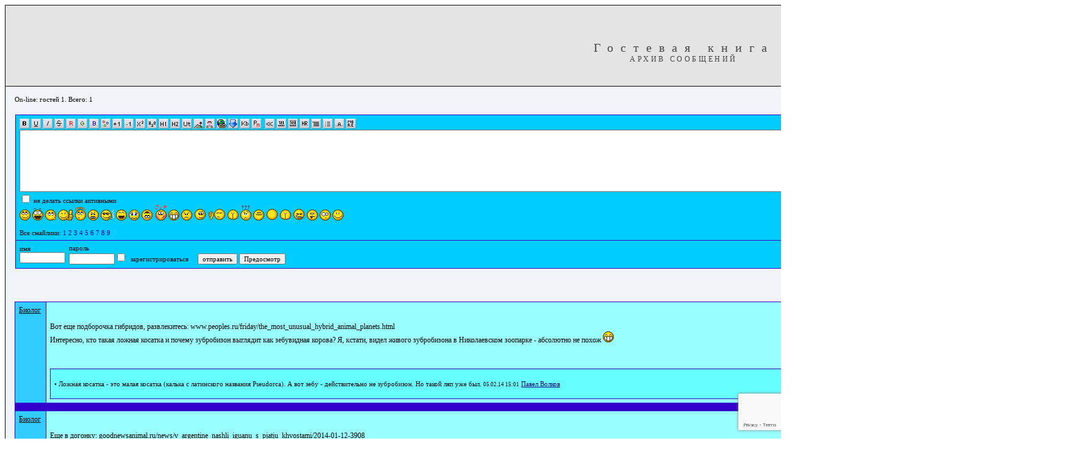

--- FILE ---
content_type: text/html; charset=windows-1251
request_url: http://sivaterij.forum24.ru/?0-0-330
body_size: 12967
content:
<!DOCTYPE html><HTML><HEAD><TITLE>Гостевая книга</TITLE><STYLE type=text/css>.font1 {FONT: 11px Verdana;}.font2 {FONT: 11px Verdana;}.font3 {FONT: 12px Verdana;}.font4 {FONT: 11px Verdana;}.font5 {FONT: 11px Verdana;}textarea {height:100;width:100%}input, textarea {FONT: 11px Verdana;}a {COLOR: #000080;  text-decoration: none}</STYLE></HEAD><BODY><CENTER>      <table id='table-main' bgColor=#000000 cellSpacing=1 cellPadding=0 width=650 border=0><TR><TD bgColor=#e4e4e4><!-- таблица с картинкой и датой --><TABLE cellSpacing=0 cellPadding=5 width="100%" border=0><TR><TD width=146 rowSpan=2><div class='transparentpng' style="width: 83px; height: 86px; filter:progid:DXImageTransform.Microsoft.AlphaImageLoader(src='http://www.forum24.ru/gif/tmp/logo_li.png',sizingMethod='scale')"></div></TD><TD align=right width=456 class=font2><SCRIPT language=JavaScript>                         date = new Date();                                                         var day_of_week_number = date.getDay();                                                         var day_of_month = date.getDate();                                                         var month_number = date.getMonth();                                                         var day_of_week = '';                                                         var month = ''                                                         if(month_number == 0)  month = 'января';                                                         if(month_number == 1)  month = 'февраля';                                                         if(month_number == 2)  month = 'марта';                                                         if(month_number == 3)  month = 'апреля';                                                         if(month_number == 4)  month = 'мая';                                                          if(month_number == 5)  month = 'июня';                                                         if(month_number == 6)  month = 'июля';                                                         if(month_number == 7)  month = 'августа';                                                         if(month_number == 8)  month = 'сентября';                                                         if(month_number == 9)  month = 'октября';                                                         if(month_number == 10)  month = 'ноября';                                                         if(month_number == 11)  month ='декабря';                                                         if(day_of_week_number == 0)  day_of_week = 'воскресенье';                                                         if(day_of_week_number == 1)  day_of_week = 'понедельник';                                                         if(day_of_week_number == 2)  day_of_week = 'вторник';                                                         if(day_of_week_number == 3)  day_of_week = 'среда';                                                         if(day_of_week_number == 4)  day_of_week = 'четверг';                                                         if(day_of_week_number == 5)  day_of_week = 'пятница';                                                         if(day_of_week_number == 6)  day_of_week = 'суббота';                                                         var date_to_show = day_of_month + '  ' + month +  ', ' + day_of_week ;                                                         document.write(date_to_show);                                                         </SCRIPT></TD></TR><TR><TD align=middle height=100><DIV style="FONT-SIZE: 20px; COLOR: #444444; FONT-FAMILY: Times,Verdana; LETTER-SPACING: 0.6em">Гостевая книга</DIV><DIV style="FONT-SIZE: 12px; COLOR: #444444; FONT-FAMILY: Times,Verdana; LETTER-SPACING: 0.3em">АРХИВ СООБЩЕНИЙ</DIV></TD></TR></TABLE><!-- таблица с картинкой и датой --></TD></TR><TR><TD vAlign=top bgColor=#f0f4f8><table width=100% cellSpacing=0 cellPadding=15><tr><td><meta id="viewport" name="viewport" content="width=device-width, user-scalable=yes, initial-scale=1.0, minimum-scale=1.0, maximum-scale=2.0" /><link rel='stylesheet' type='text/css' href='//forum24.ru/static/borda_2215235934.css?16' /><link rel='canonical' href='https://sivaterij.forum24.ru/?0-0-330'/><script type="text/javascript">servertime=1769097690;</script><script type="text/javascript">var diz = new Array('http://forum24.ru/gif/1','#00CC00','#99FFFF','#33CCFF','#66FFFF','#00CCFF','#3300CC','','','#eeeeee','','новичок','уже был','был не раз','частый гость','постоянный','бывалый','бывалый','почетный участник','почти ветеран','ветеран форума');</script><script src="/fdoc/s/sivaterij/lang0.js" type="text/javascript"></script><script src='https://www.google.com/recaptcha/api.js?render=6LcKVH8UAAAAAMqfA8WQ-bln-62wz1VsLXAEwndL'></script>
    <div class=font2>On-line:
        гостей&#160;1.&#160;Всего:&#160;1
            </div><br>
        <div id='ad-head' style='text-align: center;'><!--<noindex>--><div class='stargate' style='max-height:300px; overflow:hidden;'><!-- Yandex.RTB R-A-515015-1 -->
<div id="yandex_rtb_R-A-515015-1"></div>
<script type="text/javascript">
    (function(w, d, n, s, t) {
        w[n] = w[n] || [];
        w[n].push(function() {
            Ya.Context.AdvManager.render({
                blockId: "R-A-515015-1",
                renderTo: "yandex_rtb_R-A-515015-1",
                async: true
            });
        });
        t = d.getElementsByTagName("script")[0];
        s = d.createElement("script");
        s.type = "text/javascript";
        s.src = "//an.yandex.ru/system/context.js";
        s.async = true;
        t.parentNode.insertBefore(s, t);
    })(this, this.document, "yandexContextAsyncCallbacks");
</script>
<script async src="https://cdn.digitalcaramel.com/caramel.js"></script>
<script>window.CaramelDomain = "borda.ru"</script></div><!--</noindex>--></div>                            

            
<FORM name=theForm action="/" method=POST onsubmit="return Test(this, 0, '')">
<input type=hidden name=work value="2">
<input type=hidden name=razdel value="0">
<input type=hidden name=start value="330">
<input type=hidden name=filenumber value="">
<input type=hidden name=msgid value="">
<input type=hidden name=start_page_re value="0">
<input type=hidden name=only_new_re value="0">
    <TABLE bgColor="" border=0 cellPadding=0 cellSpacing=1 width=100%><TR><TD><TABLE id="form-table" bgColor="#3300CC" border=0 cellPadding=6 cellSpacing=1 width=100%>

    <TR bgColor="#00CCFF" class=font2><TD>

<div id='buttons'>
    <A href=javascript:pst3('','','','[b]','[/b]');><IMG src=//forum24.ru/gif/img/bold.gif width=16 height=16 border=0></a> <A href=javascript:pst3('','','','[u]','[/u]');><IMG src=//forum24.ru/gif/img/u.gif width=16 height=16 border=0></a> <A href=javascript:pst3('','','','[i]','[/i]');><IMG src=//forum24.ru/gif/img/i.gif width=16 height=16 border=0></a> <A href=javascript:pst3('','','','[s]','[/s]');><IMG src=//forum24.ru/gif/img/s.gif width=16 height=16 border=0></a> <A href=javascript:pst3('','','','[font%20color=red]','[/font]');><IMG src=//forum24.ru/gif/img/r.gif width=16 height=16 border=0></a> <A href=javascript:pst3('','','','[font%20color=green]','[/font]');><IMG src=//forum24.ru/gif/img/g.gif width=16 height=16 border=0></a> <A href=javascript:pst3('','','','[font%20color=blue]','[/font]');><IMG src=//forum24.ru/gif/img/b.gif width=16 height=16 border=0></a> <A href=javascript:colorviz();><IMG src=//forum24.ru/gif/img/rgb.gif width=16 height=16 border=0></a>
    <A href=javascript:pst3('','','','[big]','[/big]');><IMG src=//forum24.ru/gif/img/big.gif width=16 height=16 border=0 alt='большой шрифт' title='большой шрифт'></a> <A href=javascript:pst3('','','','[small]','[/small]');><IMG src=//forum24.ru/gif/img/small.gif width=16 height=16 border=0 alt='малый шрифт' title='малый шрифт'></a> <A href=javascript:pst3('','','','[sup]','[/sup]');><IMG src=//forum24.ru/gif/img/sup.gif width=16 height=16 border=0 alt='надстрочный' title='надстрочный'></a> <A href=javascript:pst3('','','','[sub]','[/sub]');><IMG src=//forum24.ru/gif/img/sub.gif width=16 height=16 border=0 alt='подстрочный' title='подстрочный'></a> <A href=javascript:pst3('','','','[h1]','[/h1]');><IMG src=//forum24.ru/gif/img/h1.gif width=16 height=16 border=0 alt='заголовок большой' title='заголовок большой'></a> <A href=javascript:pst3('','','','[h2]','[/h2]');><IMG src=//forum24.ru/gif/img/h2.gif width=16 height=16 border=0 alt='заголовок' title='заголовок'></a>
    <A href=javascript:javascript:wopen2(2);><IMG src=//forum24.ru/gif/img/ut.gif width=16 height=16 border=0 alt='видео с youtube.com' title='видео с youtube.com'></a>
    <A href=javascript:javascript:wopen2(0);><IMG src=//forum24.ru/gif/img/img.gif width=16 height=16 border=0 alt='картинка из интернета' title='картинка из интернета'></a>
    <a target=_blank href='https://postimages.org/ru/'><IMG src=//forum24.ru/gif/img/f.gif width=16 height=16 border=0 alt='картинка с компьютера' title='картинка с компьютера'></a>
    <A href=javascript:javascript:wopen2(1);><IMG src=//forum24.ru/gif/img/url.gif width=16 height=16 border=0 alt='ссылка' title='ссылка'></a>
    <A target=_blank href='https://postimages.org/ru/'><IMG src=//forum24.ru/gif/img/z.gif width=16 height=16 border=0 alt='файл с компьютера' title='файл с компьютера'></a>

<a href=javascript:window.open('//forum24.ru/gif/img/kb.htm','','width=500,height=220,resizable=yesvoid(0);><IMG src=//forum24.ru/gif/img/kb.gif width=16 height=16 border=0 alt='русская клавиатура' title='русская клавиатура'></a>

    <a href=javascript:window.open('//forum24.ru/gif/img/lat.htm','','width=400,height=350,resizable=yesvoid(0);><IMG src=//forum24.ru/gif/img/tr.gif width=16 height=16 border=0 alt='транслитератор' title='транслитератор'></a>&#160;

<A href=javascript:pst3('','','','«','»');><IMG src=//forum24.ru/gif/img/kav.gif width=16 height=16 border=0 alt='кавычки' title='кавычки'></a>

    <A href=javascript:pst3('','','','[pre2]','[/pre2]');><IMG src=//forum24.ru/gif/img/pre2.gif width=16 height=16 border=0 alt='моноширинный шрифт' title='моноширинный шрифт'></a>
    <A href=javascript:pst3('','','','[pre]','[/pre]');><IMG src=//forum24.ru/gif/img/pre.gif width=16 height=16 border=0 alt='моноширинный шрифт' title='моноширинный шрифт'></a>
    <A href=javascript:pst3('','','','[hr]','');><IMG src=//forum24.ru/gif/img/hr.gif width=16 height=16 border=0 alt='горизонтальная линия' title='горизонтальная линия'></a>
    <A href=javascript:pst3('','','','[ul]','[/ul]');><IMG src=//forum24.ru/gif/img/ul.gif width=16 height=16 border=0 alt='отступ' title='отступ'></a>
    <A href=javascript:pst3('','','','[li]','');><IMG src=//forum24.ru/gif/img/li.gif width=16 height=16 border=0 alt='точка LI' title='точка LI'></a>
    <A href=javascript:pst3('','','','[marquee]','[/marquee]');><IMG src=//forum24.ru/gif/img/marquee.gif width=16 height=16 border=0 alt='бегущая строка' title='бегущая строка'></a>


<A href=javascript:pst3('','','','[more]','[/more]');><IMG src=//forum24.ru/gif/img/more.gif width=16 height=16 border=0 alt='свернутый текст' title='свернутый текст'></a>
</div>
<div><TABLE id="tabcol" style="position:absolute;visibility:hidden" border=0 cellspacing=5 width=380 height=250>


</TABLE></div>
<textarea name=message cols=56 rows=8></textarea><br>

<input type=checkbox style="border:0" name="noaktivlink"> не делать ссылки активными<br>

                                                                    <a href="javascript:pst3(' :sm12: ','','','','')"><img border=0 src="//forum24.ru/gif/smk/sm12.gif" alt="" title=""></a>
                                                                    <a href="javascript:pst3(' :sm15: ','','','','')"><img border=0 src="//forum24.ru/gif/smk/sm15.gif" alt="" title=""></a>
                                                                    <a href="javascript:pst3(' :sm17: ','','','','')"><img border=0 src="//forum24.ru/gif/smk/sm17.gif" alt="" title=""></a>
                                                                    <a href="javascript:pst3(' :sm36: ','','','','')"><img border=0 src="//forum24.ru/gif/smk/sm36.gif" alt="" title=""></a>
                                                                    <a href="javascript:pst3(' :sm20: ','','','','')"><img border=0 src="//forum24.ru/gif/smk/sm20.gif" alt="" title=""></a>
                                                                    <a href="javascript:pst3(' :sm28: ','','','','')"><img border=0 src="//forum24.ru/gif/smk/sm28.gif" alt="" title=""></a>
                                                                    <a href="javascript:pst3(' :sm52: ','','','','')"><img border=0 src="//forum24.ru/gif/smk/sm52.gif" alt="" title=""></a>
                                                                    <a href="javascript:pst3(' :sm54: ','','','','')"><img border=0 src="//forum24.ru/gif/smk/sm54.gif" alt="" title=""></a>
                                                                    <a href="javascript:pst3(' :sm51: ','','','','')"><img border=0 src="//forum24.ru/gif/smk/sm51.gif" alt="" title=""></a>
                                                                    <a href="javascript:pst3(' :sm35: ','','','','')"><img border=0 src="//forum24.ru/gif/smk/sm35.gif" alt="" title=""></a>
                                                                    <a href="javascript:pst3(' :sm19: ','','','','')"><img border=0 src="//forum24.ru/gif/smk/sm19.gif" alt="" title=""></a>
                                                                    <a href="javascript:pst3(' :sm38: ','','','','')"><img border=0 src="//forum24.ru/gif/smk/sm38.gif" alt="" title=""></a>
                                                                    <a href="javascript:pst3(' :sm40: ','','','','')"><img border=0 src="//forum24.ru/gif/smk/sm40.gif" alt="" title=""></a>
                                                                    <a href="javascript:pst3(' :sm67: ','','','','')"><img border=0 src="//forum24.ru/gif/smk/sm67.gif" alt="" title=""></a>
                                                                    <a href="javascript:pst3(' :sm57: ','','','','')"><img border=0 src="//forum24.ru/gif/smk/sm57.gif" alt="" title=""></a>
                                                                    <a href="javascript:pst3(' :sm31: ','','','','')"><img border=0 src="//forum24.ru/gif/smk/sm31.gif" alt="" title=""></a>
                                                                    <a href="javascript:pst3(' :sm33: ','','','','')"><img border=0 src="//forum24.ru/gif/smk/sm33.gif" alt="" title=""></a>
                                                                    <a href="javascript:pst3(' :sm5: ','','','','')"><img border=0 src="//forum24.ru/gif/smk/sm5.gif" alt="" title=""></a>
                                                                    <a href="javascript:pst3(' :sm64: ','','','','')"><img border=0 src="//forum24.ru/gif/smk/sm64.gif" alt="" title=""></a>
                                                                    <a href="javascript:pst3(' :sm31: ','','','','')"><img border=0 src="//forum24.ru/gif/smk/sm31.gif" alt="" title=""></a>
                                                                    <a href="javascript:pst3(' :sm62: ','','','','')"><img border=0 src="//forum24.ru/gif/smk/sm62.gif" alt="" title=""></a>
                                                                    <a href="javascript:pst3(' :sm30: ','','','','')"><img border=0 src="//forum24.ru/gif/smk/sm30.gif" alt="" title=""></a>
                                                                    <a href="javascript:pst3(' :sm10: ','','','','')"><img border=0 src="//forum24.ru/gif/smk/sm10.gif" alt="" title=""></a>
                                                                    <a href="javascript:pst3(' :sm1: ','','','','')"><img border=0 src="//forum24.ru/gif/smk/sm1.gif" alt="" title=""></a>
        <br><br>Все смайлики:
                                    <a href=javascript:wopen(1,30,1);>1</a>
                                    <a href=javascript:wopen(31,60,1);>2</a>
                                    <a href=javascript:wopen(61,90,1);>3</a>
                                    <a href=javascript:wopen(91,120,1);>4</a>
                                    <a href=javascript:wopen(121,150,1);>5</a>
                                    <a href=javascript:wopen(151,180,1);>6</a>
                                    <a href=javascript:wopen(181,210,1);>7</a>
                                    <a href=javascript:wopen(211,240,1);>8</a>
                                                        <a href=javascript:wopen(241,254,1);>9</a>
    
</TD></TR><TR bgColor="#00CCFF" class=font2><TD>

                            <table border=0 cellPadding=0 cellSpacing=0><tr><td class=font2>имя<br>
                <input type=text name=nick size=10 maxlength=20 value="">&#160;&#160;
                    </td><td class=font2>пароль<br>
                <input type=password name=pass size=10 maxlength=20 value=""><input type=checkbox style="border:0" name=newreg onclick="init_captcha();">&#160;&#160;зарегистрироваться&#160;&#160;&#160;&#160;
    

<INPUT class=sender type=Submit value="отправить">
<INPUT class=sender type=Button value="Предосмотр" onClick=javascript:predosmotr(theForm.message.value);>


    </td></tr></table>


<input type="hidden" class="token" name="token" value=""></TD></TR>
    </table></td></tr></table><br>
</FORM>
                <table cellPadding=0 cellSpacing=0 width=100% height=35 border=0><tr class=font2><td>
                </td><td align=right>
                        <a href="/?13"><u>Участники</u></a>
                </td>
               </tr></table>
                 <TABLE bgColor="#3300CC" border=0 cellPadding=6 cellSpacing=1 width=100%>
           <TR valign=top><TD valign=top width=120 bgColor="#33CCFF">
<table cellPadding=0 cellSpacing=0 width=100% border=0><tr><td>
<div class=font3><u>Биолог</u></div>
</td><td align=right>
</td></tr><tr><td colspan=2 valign=top>
<div class=font2><br> <br>
    <br></div></td></tr><tr><td colspan=2 valign=bottom class=font2>
</td></tr></table>
</TD><TD bgColor="#99FFFF" class=font3><div class=font2 align=right>05.02.14 13:40
</div><br>Вот еще подборочка гибридов, развлекитесь: www.peoples.ru/friday/the_most_unusual_hybrid_animal_planets.html <BR> Интересно, кто такая ложная косатка и почему зубробизон выглядит как зебувидная корова? Я, кстати, видел живого зубробизона в Николаевском зоопарке - абсолютно не похож <img src="//forum24.ru/gif/smk/sm38.gif"><BR><BR><div class=font2 align=right>
    <a href="/?6-0-330-00000299"><u>Ответить</u></A>
<BR><BR></div>
<table bgColor="#3300CC" cellPadding=6 cellSpacing=1 width=100% border=0><tr><td class=font1 bgColor="#66FFFF"><br>
        •
Ложная косатка - это малая косатка (калька с латинского названия Pseudorca). А вот зебу - действительно не зубробизон. Но такой ляп уже был. <small>05.02.14 15:01</small>
    <a target=_blank href="/?32-nabelbolkob"><u>Павел Волков</u></a>
<br><br>
</td></tr></table>
</TD></TR>
<tr><td colspan=2><div class="font2"><!--<noindex>--><div class='stargate' style='max-height:300px; overflow:hidden;'><!-- Yandex.RTB R-A-292552-3 -->
<div id="yandex_rtb_R-A-292552-3"></div>
</div><!--</noindex>--></div></td></tr><TR valign=top><TD valign=top width=120 bgColor="#33CCFF">
<table cellPadding=0 cellSpacing=0 width=100% border=0><tr><td>
<div class=font3><u>Биолог</u></div>
</td><td align=right>
</td></tr><tr><td colspan=2 valign=top>
<div class=font2><br> <br>
    <br></div></td></tr><tr><td colspan=2 valign=bottom class=font2>
</td></tr></table>
</TD><TD bgColor="#99FFFF" class=font3><div class=font2 align=right>03.02.14 08:48
</div><br>Еще в догонку: goodnewsanimal.ru/news/v_argentine_nashli_iguanu_s_pjatju_khvostami/2014-01-12-3908 <BR> Не похоже это вараноподобное существо на игуану, совершенно не похоже.<BR><BR><div class=font2 align=right>
    <a href="/?6-0-330-00000298"><u>Ответить</u></A>
<BR><BR></div>
<table bgColor="#3300CC" cellPadding=6 cellSpacing=1 width=100% border=0><tr><td class=font1 bgColor="#66FFFF"><br>
        •
Это тегу <small>03.02.14 14:00</small>
    <a target=_blank href="/?32-nabelbolkob"><u>Павел Волков</u></a>
<br><br>
</td></tr></table>
</TD></TR>
<TR valign=top><TD valign=top width=120 bgColor="#33CCFF">
<table cellPadding=0 cellSpacing=0 width=100% border=0><tr><td>
<div class=font3><u>Биолог</u></div>
</td><td align=right>
</td></tr><tr><td colspan=2 valign=top>
<div class=font2><br> <br>
    <br></div></td></tr><tr><td colspan=2 valign=bottom class=font2>
</td></tr></table>
</TD><TD bgColor="#99FFFF" class=font3><div class=font2 align=right>01.02.14 17:38
</div><br>Приветствую вас снова, Павел! <BR> 1) Вот вам еще биоляпчик: animal.ru/news/Бабочки_в_блокадном_Ленинграде/ <BR> Кажись, китайского дубового шелкопряда изображает сатурния луна. <BR> 2) Дальше. www.glunews.ru/news/Animals/7048.html Наверное, все же не стоило иллюстрировать новость о полярных совах фотографией неясыти. И вообще-то полярные совы зимуют южнее мест гнездования. <BR> 3) Тот же сайт. www.glunews.ru/news/Animals/7028.html. Перепутать окраску клюва у шипуна (на фото) и кликуна, конечно, можно... А в тексте он еще и тундровый (о тундровом и речь идет). <BR> 4) Там же. www.glunews.ru/news/Animals/6990.html Поздравляем акул с переквалификацией из хрящевых рыб в костные. <BR> <BR><BR><div class=font2 align=right>
    <a href="/?6-0-330-00000297"><u>Ответить</u></A>
<BR><BR></div>
<table bgColor="#3300CC" cellPadding=6 cellSpacing=1 width=100% border=0><tr><td class=font1 bgColor="#66FFFF"><br>
        •
Мало того, &#34;слоновая акула&#34; - это не акула, а химера - латынь очень помогает. Та же английская Википедия подтверждает: <a target=_blank rel='nofollow ugc' href="http://en.wikipedia.org/wiki/Callorhinchidae"><u>http://en.wikipedia.org/wiki/Callorhinchidae</u></a> <small>01.02.14 18:11</small>
    <a target=_blank href="/?32-nabelbolkob"><u>Павел Волков</u></a>
<br><br>
        •
Кстати, о совах в &#34;Гарри Поттере&#34; (фильмы). Киношные совы - мутанты, умеющие хлопать крыльями как заправские голуби, то есть с приличным шумом. Улавливаете? <small>02.02.14 08:20</small>
    <u>Биолог</u>
<br><br>
</td></tr></table>
</TD></TR>
<TR valign=top><TD valign=top width=120 bgColor="#33CCFF">
<table cellPadding=0 cellSpacing=0 width=100% border=0><tr><td>
<div class=font3><u>Шломо бен Леви</u></div>
</td><td align=right>
</td></tr><tr><td colspan=2 valign=top>
<div class=font2><br> <br>
    <br></div></td></tr><tr><td colspan=2 valign=bottom class=font2>
</td></tr></table>
</TD><TD bgColor="#99FFFF" class=font3><div class=font2 align=right>12.01.14 16:08
</div><br>Я тебя съем!!! <img src="//forum24.ru/gif/smk/sm28.gif">  <img src="//forum24.ru/gif/smk/sm28.gif">  <img src="//forum24.ru/gif/smk/sm62.gif">  <img src="//forum24.ru/gif/smk/sm30.gif"> <BR><BR><div class=font2 align=right>
    <a href="/?6-0-330-00000296"><u>Ответить</u></A>
<BR><BR></div>
<table bgColor="#3300CC" cellPadding=6 cellSpacing=1 width=100% border=0><tr><td class=font1 bgColor="#66FFFF"><br>
        •
Прошу прощения, что поздновато заметил ваше сообщение, уважаемый член кунсткамеры, именуемой &#34;бан&#34;. Порадуюсь, что помните меня, но с прискорбием сообщу, что: а) подавитесь, б) человечина, наверное, не кошерна. Или ваш народ всё же использует кровь христианских младенцев в своей магии? <small>12.01.14 16:11</small>
    <a target=_blank href="/?32-nabelbolkob"><u>Павел Волков</u></a>
<br><br>
</td></tr></table>
</TD></TR>
<TR valign=top><TD valign=top width=120 bgColor="#33CCFF">
<table cellPadding=0 cellSpacing=0 width=100% border=0><tr><td>
<div class=font3><u>Биолог</u></div>
</td><td align=right>
</td></tr><tr><td colspan=2 valign=top>
<div class=font2><br> <br>
    <br></div></td></tr><tr><td colspan=2 valign=bottom class=font2>
</td></tr></table>
</TD><TD bgColor="#99FFFF" class=font3><div class=font2 align=right>05.11.13 16:52
</div><br>Здравствуйте, Павел! Даю еще ссылочек с маразмами, на этот раз рискуя наступить вам на больную мозоль - тему детского развития и образования. <BR> Вот сайтик. Детский сайтик. Раздел животных. <BR> 1. <a target=_blank rel='nofollow ugc' href="http://pustunchik.ua/interesting/animalfacts/vorony"><u>Ворона</u></a>. Что-то тут воронов развелось... <BR> 2. <a target=_blank rel='nofollow ugc' href="http://pustunchik.ua/interesting/animalfacts/igrunka"><u>Карликовая игрунка</u></a>. Целый зоопарк собрали...<BR><BR><div class=font2 align=right>
    <a href="/?6-0-330-00000294"><u>Ответить</u></A>
<BR><BR></div>
</TD></TR>
<TR valign=top><TD valign=top width=120 bgColor="#33CCFF">
<table cellPadding=0 cellSpacing=0 width=100% border=0><tr><td>
<div class=font3><u>Биолог</u></div>
</td><td align=right>
</td></tr><tr><td colspan=2 valign=top>
<div class=font2><br> <br>
    <br></div></td></tr><tr><td colspan=2 valign=bottom class=font2>
</td></tr></table>
</TD><TD bgColor="#99FFFF" class=font3><div class=font2 align=right>25.10.13 12:49
</div><br>Здравствуйте, Павел! <BR> Еще один биоляпчик: goodnewsanimal.ru/news/ljagushka_spasla_tonushhuju_krysu/2013-10-22-3777 <BR> Конечно же, жаба. И крыса больно на мышь смахивает.<BR><BR><div class=font2 align=right>
    <a href="/?6-0-330-00000292"><u>Ответить</u></A>
<BR><BR></div>
</TD></TR>
<TR valign=top><TD valign=top width=120 bgColor="#33CCFF">
<table cellPadding=0 cellSpacing=0 width=100% border=0><tr><td>
<div class=font3><u>Биолог</u></div>
</td><td align=right>
</td></tr><tr><td colspan=2 valign=top>
<div class=font2><br> <br>
    <br></div></td></tr><tr><td colspan=2 valign=bottom class=font2>
</td></tr></table>
</TD><TD bgColor="#99FFFF" class=font3><div class=font2 align=right>30.09.13 13:54
</div><br>Еще в догонку: newsland.com/news/detail/id/1254146/ <BR> &#34;Горилленок&#34; - просто вылитый орангутаренок.<BR><BR><div class=font2 align=right>
    <a href="/?6-0-330-00000291"><u>Ответить</u></A>
<BR><BR></div>
</TD></TR>
<tr><td colspan=2><div class="font2"><!--<noindex>--><div class='stargate' style='max-height:300px; overflow:hidden;'><!-- Yandex.RTB R-A-515015-2 -->
<div id="yandex_rtb_R-A-515015-2"></div>
<script type="text/javascript">
    (function(w, d, n, s, t) {
        w[n] = w[n] || [];
        w[n].push(function() {
            Ya.Context.AdvManager.render({
                blockId: "R-A-515015-2",
                renderTo: "yandex_rtb_R-A-515015-2",
                async: true
            });
        });
        t = d.getElementsByTagName("script")[0];
        s = d.createElement("script");
        s.type = "text/javascript";
        s.src = "//an.yandex.ru/system/context.js";
        s.async = true;
        t.parentNode.insertBefore(s, t);
    })(this, this.document, "yandexContextAsyncCallbacks");
</script></div><!--</noindex>--></div></td></tr><TR valign=top><TD valign=top width=120 bgColor="#33CCFF">
<table cellPadding=0 cellSpacing=0 width=100% border=0><tr><td>
<div class=font3><u>Биолог</u></div>
</td><td align=right>
</td></tr><tr><td colspan=2 valign=top>
<div class=font2><br> <br>
    <br></div></td></tr><tr><td colspan=2 valign=bottom class=font2>
</td></tr></table>
</TD><TD bgColor="#99FFFF" class=font3><div class=font2 align=right>30.09.13 13:30
</div><br>Приветствую вас снова, Павел! <BR> И сразу подбрасываю биоляпчик. Вот здесь (animal.ru/news/Умерла_последняя_проехидна_в_Европе) говорится о вымирании проехидны Брюйна (а не Бруийна), что само по себе ужасно. Но почему на фото - обыкновенная австралийская ехидна?<BR><BR><div class=font2 align=right>
    <a href="/?6-0-330-00000290"><u>Ответить</u></A>
<BR><BR></div>
<table bgColor="#3300CC" cellPadding=6 cellSpacing=1 width=100% border=0><tr><td class=font1 bgColor="#66FFFF"><br>
        •
Ксчтати, сия проехидна названа в честь голландского натуралиста Антони Аугустуса Брёйна. <small>12.12.22 10:25</small>
    <a target=_blank href="/?32-arturius"><u>Arturius</u></a>
<br><br>
</td></tr></table>
</TD></TR>
<TR valign=top><TD valign=top width=120 bgColor="#33CCFF">
<table cellPadding=0 cellSpacing=0 width=100% border=0><tr><td>
  <a target=_blank href="/?32-otic">
<div class=font3><u>отис</u></div>
  </a>
</td><td align=right>
</td></tr><tr><td colspan=2 valign=top>
<div class=font2><br> <br>
    <br></div></td></tr><tr><td colspan=2 valign=bottom class=font2>
</td></tr></table>
</TD><TD bgColor="#99FFFF" class=font3><div class=font2 align=right>29.09.13 04:43
</div><br>Приветствую! С удовольствием читаю материал. Но со статьёй &#34;27. Что нам, слонам...&#34; всё-таки не согласен. Прыгунчиковые по современной систематике относятся к афротериям - то есть как раз к группе, родственной сиренам, слонам и даманам. <BR> А статья &#34;23. Новости биохимии&#34;, по-моему, вообще излишня: книги вроде описанной там к науке вообще отношения не имеет, ей скорее место среди книг о &#34;двенадцатицепочечных духовных ДНК&#34; и прочей мулдашевщине.<BR><BR><div class=font2 align=right>
    <a href="/?6-0-330-00000289"><u>Ответить</u></A>
<BR><BR></div>
</TD></TR>
<TR valign=top><TD valign=top width=120 bgColor="#33CCFF">
<table cellPadding=0 cellSpacing=0 width=100% border=0><tr><td>
  <a target=_blank href="/?32-ateict">
<div class=font3><u>Атеист</u></div>
  </a>
</td><td align=right>
</td></tr><tr><td colspan=2 valign=top>
<div class=font2><br> <br>
    <br></div></td></tr><tr><td colspan=2 valign=bottom class=font2>
</td></tr></table>
</TD><TD bgColor="#99FFFF" class=font3><div class=font2 align=right>17.09.13 07:15
</div><br>Здравствуйте, Павел Иванович! <BR> Огромное Вам спасибо за Ваши труды по теории эволюции и критике креационизма. С большим удовольствием их читаю. Если Вас не затруднит, хотел бы услышать Ваше мнение о гипотезе палеоконтакта, в частности - о создании пришельцами (шумерскими &#34;богами&#34;) сапиенса из бонобо. Так утверждают некоторые сторонники гипотезы палеоконтакта. <BR>  <BR> Я приведу свои контраргументы, если Вас не затруднит, то, пожалуйста, дополните или поправьте: <BR>  <BR> <b>Антиэволюционный аргумент №1.</b> <BR> <i>Поэтому на  пути превращения обезьяны в человека  стоит такое труднопреодолимое препятствие как хромосомный барьер. <BR> Хорошо известно,   что у всех представителей семейства гоминид по 24 хромосомы, за исключением людей, у которых лишь 23 хромосомы. <BR> То есть с позиций дарвинизма нетрудно допустить происхождение человекообразных обезьян друг от друга или от общего предка, но как быть с  человеком?&#34;</i> <BR> ---- <BR> - Приматы, приматы... А лемурам-то как быть? Например, у лемура обыкновенного от 44 до 60 (!) хромосом. И они вполне успешно скрещиваются и барьера никакого не ощущают. <BR> Есть и другие полихромосомные виды. <BR> <a target=_blank rel='nofollow ugc' href="http://ru.wikipedia.org/wiki/%D0%A1%D0%BF%D0%B8%D1%81%D0%BE%D0%BA_%D0%BE%D1%80%D0%B3%D0%B0%D0%BD%D0%B8%D0%B7%D0%BC%D0%BE%D0%B2_%D0%BF%D0%BE_%D1%87%D0%B8%D1%81%D0%BB%D1%83_%D1%85%D1%80%D0%BE%D0%BC%D0%BE%D1%81%D0%BE%D0%BC"><u>http://ru.wikipedia.org/wiki/%D0%A1%D0%BF%D0%B8%D1%81%D0%BE%D0%BA_%D0%BE%D1%80%D0%B3%D0%B0%D0%BD%D0%B8%D0%B7%D0%BC%D0%BE%D0%B2_%D0%BF%D0%BE_%D1%87%D0%B8%D1%81%D0%BB%D1%83_%D1%85%D1%80%D0%BE%D0%BC%D0%BE%D1%81%D0%BE%D0%BC</u></a> <BR>  <BR> Вообще, если предполагать (неверно!), что количество хромосом может увеличиваться или уменьшаться только в результате внешнего вмешательства, то шумерским &#34;богам&#34; пришлось бы жить постоянно на Земле и постоянно экспериментировать с геномами. <BR> _______ <BR> <b>Антиэволюционный аргумент №2.</b> <BR> <i>Даже при появлении первой особи с 23 хромосомами, она не могла бы скрещиваться с остальными особями в популяции, у которых 24 хромосомы.</i> <BR> ---- <BR> - Слияние хромосом не ускоряет случай видообразования, а человек с соединенными хромосомами остается частью популяции, и способен успешно скрещиваться. <BR> 2 хромосомы, слившись во время мейоза, становятся частью одной гаметы. При слиянии с другой гаметой генотипу ничто не мешает работать; он работает также полноценно, как и в генотипах с разделенными хромосомами, потому что все гены на месте. <BR> _______ <BR> <b>Антиэволюционный аргумент №3.</b> <BR> <i>Поэтому, человек был создан путем генетических манипуляций шумеров над бонобо.</i> <BR> ---- <BR> - А почему не над шимпанзе или гориллой? С ними у нас практически такой же уровень родства. <BR> Один из биохимиков (Цукеркандл) заметил: &#34;Горилла справедливо считается ненормальным человеком, либо человек - ненормальная горилла&#34;. <BR> Нет никакого биологического эффекта, кроме полиплоидности, чтобы изменение (в том числе слияние хромосом) приводило к внезапному видообразованию. Т.е. при слиянии двух хромосом в одну новый вид не появился бы. <BR> Если взять бонобо и соединить у нее хромосомы: 2A и 2B, то должен получиться человек. Но так новый вид не возникает. У этой модифицированной обезьяны все гены останутся теми же, и она сможет скрещиваться с обезьянами, у которых эти хромосомы остались разделенными. <BR> А вообще, вид - понятие условное. <BR> _______ <BR> <b>Антиэволюционный аргумент №4.</b> <BR> <i>Парадокс ситуации в том, что новейшие данные   генетики указывают,   что современные гоминиды (орангутанг, горилла и шимпанзе) находятся в более   близком родстве с человеком, чем его предполагаемые ископаемые предки. <BR> Другими словами: современные гоминиды являются нам более близкими родственниками, чем архантропы - те самые австралопитеки, питекантропы, неандертальцы и пр.&#34;</i> <BR> ---- <BR> - Геном архантропа и питекантропа не исследовался за его неимением. Неандерталец не является нашим непосредственным предком, но были скрещивания, кроме субсахарской популяции. <BR> _______ <BR> <b>Антиэволюционный аргумент №5.</b> <BR> <i>Группа генов, которые образуют генетическую вставку (послужившую связывающим звеном между 2А и 2Б, связав две хромосомы в одну - хромосому 2),   расположенную между концами теломеров хромосом шимпанзе 2А и 2Б, не встречается   более нигде в геноме шимпанзе, хотя они встречаются в других хромосомах человека. <BR> Можно предположить, что эти гены были   привнесены в геном шимпанзе извне, и они ответственны за превращение шимпанзе в человека.</i> <BR> --- <BR> - The results of the chimpanzee genome project suggest that when ancestral chromosomes 2A and 2B fused to produce human chromosome 2, no genes were lost from the fused ends of 2A and 2B. At the site of fusion, there are approximately 150,000 base pairs of sequence not found in chimpanzee chromosomes 2A and 2B. Additional linked copies of the PGML/FOXD/CBWD genes exist elsewhere in the human genome, particularly near the p end of chromosome 9. This suggests that a copy of these genes may have been added to the end of the ancestral 2A or 2B prior to the fusion event. It remains to be determined if these inserted genes confer a selective advantage. <BR>  <BR> Результаты проекта генома шимпанзе предполагают это, когда наследственные хромосомы 2A и 2B слились, чтобы произвести человеческую хромосому 2, никакие гены не были потеряны от соединенных концов 2A и 2B. На месте слияния есть приблизительно 150 000 пар оснований, не найденных в хромосомах шимпанзе 2A и 2B. Дополнительные связанные копии PGML/FOXD/CBWD генов существуют в другом месте в человеческом геноме, особенно около p конца хромосомы 9. Это предполагает, что копии этих генов, возможно, были добавлены до конца предковых 2A или 2B до случая слияния. Остается быть уверенным, если эти вставленные гены дают селективное преимущество. <BR>  <BR> Как копии этих генов могли перемещаться по геному из одних участков хромосом в другие? См. &#34;мобильные генетические элементы&#34;. <BR> Мобильный (подвижный) элемент (transposable element) -  элемент генома , способный перемещаться из сайта в сайт, либо в процессе прямого вырезания вставки ДНК (по крайней мере, в прокариотах ), либо путем транскрипции элемента, обратной транскрипции образовавшейся РНК с образованием ДНК-копии и ее внедрением в другое место генома. <BR>  <BR> ---------------------------------------------- <BR> <b><i>Я не знаю, как естественным путем могли соединиться 2 хромосомы.</i></b> <BR> --- <BR> Поскольку слияние хромосом предка шимпанзе и человека (соответствующих хромосомам PTR12 и PTR13 шимпанзе)  действительно является последним значительным событием, изменившим кариотип человека. <BR>  <BR> Начнем с предка человекообразных обезьян - данные сравнительной геномики свидетельствует, что эти два элемента кариотипа были акроцентрическими, и именно в таком неизменном виде они сохранились у орангутана. <BR>  <BR> Далее у общего предка человека, гориллы и шимпанзе происходит  перицентрическая инверсия, превратившая один из этих элементов в субметацентрик (этот элемент соответствует хромосоме PTR13 шимпанзе и хромосоме GGO11 гориллы). Затем у общего предка человека и шимпанзе происходит другая перицентрическая инверсия (в гомологе хромосомы PTR12 шимпанзе), превратившая ее в субметацентрик. <BR>  <BR> И, наконец, последнее событие уже в линии Homo - слияние двух субметацентриков с образованием хромосомы человека HSA2. Это не робертсоновское слияние (центрическое), а тандемное, при этом центромера PTR12 сохраняет свою функцию, центромера PTR13 инактивируется, а в точке тандемного слияния обнаруживаются предковые теломерные сайты (Ijdo et al., 1991). <BR>  <BR> По времени образования хромосомы HSA2 человека можно только сказать, что фиксация этой перестройки произошла после расхождения линий человек - шимпанзе, т.е. не раньше, чем 6.3 миллиона лет назад. <BR>  <BR> (Владимир Александрович Трифонов,  к.б.н., зав. лаб. сравнительной геномики Института молекулярной и клеточной биологии СО РАН). <BR>  <BR> <a target=_blank rel='nofollow ugc' href="http://antropogenez.ru/interview/454/"><u>http://antropogenez.ru/interview/454/</u></a> <BR> ______ <BR>  <BR> <b><i>Я не знаю, как естественным путем могла появиться эта вставка.</i></b> <BR> --- <BR> Дополнительные связанные копии PGML/FOXD/CBWD генов существуют в другом месте в человеческом геноме, особенно около p конца хромосомы 9. Копии этих генов были добавлены в конец одной из хромосом: 2A или 2B до момента слияния. <BR> Т.е. эти гены были скопированы с сайтов других хромосом, в частности с 9-й, и добавлены в середину 2-й хромосомы. <BR>  <BR> Как это происходит? <BR> Ответ - мобильные генетические элементы. <BR> Мобильный (подвижный) элемент (transposable element) - элемент генома , способный перемещаться из сайта в сайт, либо в процессе прямого вырезания вставки ДНК (по крайней мере, в прокариотах ), либо путем транскрипции элемента, обратной транскрипции образовавшейся РНК с образованием ДНК-копии и ее внедрением в другое место генома <BR>  <BR> В некоторых участках ДНК содержатся гены, кодирующие обратную транскриптазу (ревертазу). С ДНК с помощью фермента транскриптазы транскрибируется РНК. Ревертаза транскрибирует РНК в кДНК. Далее, с помощью фермента интегразы кДНК интегрируется в геном клетки. <BR> Обратная транскриптаза кодируется ретротранспозонами. <BR>  <BR> Таким образом, этот участок ДНК был скопирован с короткого плеча 9-ой хромосомы и вставлен в одну из двух хромосом еще до слияния. <BR>  <BR> ... <BR>  <BR> Таким образом, мы выяснили, что две хромосомы могут и сливаются в одну в естественных условиях, без внешнего вмешательства. Также выяснили, что участок ДНК одной хромосомы может вставиться в участок ДНК другой хромосомы в естественных условиях. <BR>  <BR> ... <BR>  <BR> &#34;Тот, кто не смотрит, подобно дикарю, на явления природы как на нечто бессвязное, не может больше думать, чтобы человек был плодом отдельного акта творения&#34; <BR> (Ч. Дарвин, &#34;Происхождение человека и половой отбор&#34;) <BR> ... <BR>  <BR> С уважением, <BR> Андрей.<BR><BR><div class=font2 align=right>
    <a href="/?6-0-330-00000288"><u>Ответить</u></A>
<BR><BR></div>
<table bgColor="#3300CC" cellPadding=6 cellSpacing=1 width=100% border=0><tr><td class=font1 bgColor="#66FFFF"><br>
        •
Ай да простыня! Сами не устали строчить? Сомневаюсь, что хозяин сайта это оценит. <small>18.09.13 11:49</small>
    <u>Биолог</u>
<br><br>
        •
Можно же сделать текст свёрнутым. <small>07.01.23 04:08</small>
    <a target=_blank href="/?32-arturius"><u>Arturius</u></a>
<br><br>
</td></tr></table>
</TD></TR>
            </TABLE>
        <table cellPadding=0 cellSpacing=0 width=100% height=28 border=0><tr><td class=font2>
            <B>Страницы:</B>
    

    <a href="/?0-0-190">«</a>

                            <a href="/?0-0-200">21</a>
                                        <a href="/?0-0-210">22</a>
                                        <a href="/?0-0-220">23</a>
                                        <a href="/?0-0-230">24</a>
                                        <a href="/?0-0-240">25</a>
                                        <a href="/?0-0-250">26</a>
                                        <a href="/?0-0-260">27</a>
                                        <a href="/?0-0-270">28</a>
                                        <a href="/?0-0-280">29</a>
                                        <a href="/?0-0-290">30</a>
                                        <a href="/?0-0-300">31</a>
                                        <a href="/?0-0-310">32</a>
                                        <a href="/?0-0-320">33</a>
                                        <b>34</b>
                                        <a href="/?0-0-340">35</a>
                                        <a href="/?0-0-350">36</a>
                                        <a href="/?0-0-360">37</a>
                                        <a href="/?0-0-370">38</a>
                                        <a href="/?0-0-380">39</a>
                                        <a href="/?0-0-390">40</a>
                 <a href="/?0-0-400">»</a>
        </td><td align=right><a href=javascript:window.scroll(0,0);><img src="//forum24.ru/gif/img/up.gif" width=33 height=11 border=0></a></td></tr></table><br>
        <!--<noindex>--><div class='stargate' style='max-height:300px; overflow:hidden;'><!-- Yandex.RTB R-A-515015-5 -->
<div id="yandex_rtb_R-A-515015-5"></div>
<script type="text/javascript">
    (function(w, d, n, s, t) {
        w[n] = w[n] || [];
        w[n].push(function() {
            Ya.Context.AdvManager.render({
                blockId: "R-A-515015-5",
                renderTo: "yandex_rtb_R-A-515015-5",
                async: true
            });
        });
        t = d.getElementsByTagName("script")[0];
        s = d.createElement("script");
        s.type = "text/javascript";
        s.src = "//an.yandex.ru/system/context.js";
        s.async = true;
        t.parentNode.insertBefore(s, t);
    })(this, this.document, "yandexContextAsyncCallbacks");
</script></div><!--</noindex>--><br><br><!-- AD footer <noindex>--><script type="text/javascript">
    (function(w, d, n, s, t) {
        w[n] = w[n] || [];
        w[n].push(function() {
            Ya.Context.AdvManager.render({
                blockId: "R-A-292552-3",
                renderTo: "yandex_rtb_R-A-292552-3",
                async: true
            });
        });
        t = d.getElementsByTagName("script")[0];
        s = d.createElement("script");
        s.type = "text/javascript";
        s.src = "//an.yandex.ru/system/context.js";
        s.async = true;
        t.parentNode.insertBefore(s, t);
    })(this, this.document, "yandexContextAsyncCallbacks");
</script><!--</noindex>--><div class=font2 align=center><a target=_blank href="https://borda.ru"><u>Создай свой форум на сервисе Borda.ru</u></a><iframe name=gw width=0 height=0 style='display:none'></iframe><br><br></div><script type="text/javascript" >
   (function(m,e,t,r,i,k,a){m[i]=m[i]||function(){(m[i].a=m[i].a||[]).push(arguments)};
   m[i].l=1*new Date();k=e.createElement(t),a=e.getElementsByTagName(t)[0],k.async=1,k.src=r,a.parentNode.insertBefore(k,a)})
   (window, document, "script", "https://mc.yandex.ru/metrika/tag.js", "ym");

   ym(50057767, "init", {
        id:50057767,
        clickmap:true,
        trackLinks:true,
        accurateTrackBounce:true
   });
</script>
<noscript><div><img src="https://mc.yandex.ru/watch/50057767" style="position:absolute; left:-9999px;" alt="" /></div></noscript>
<script src="//forum24.ru/static/borda_987548684.js?16?v=16" type="text/javascript"></script></tr></td></table></TD></TR></TABLE></BODY></HTML>

--- FILE ---
content_type: text/html; charset=utf-8
request_url: https://www.google.com/recaptcha/api2/anchor?ar=1&k=6LcKVH8UAAAAAMqfA8WQ-bln-62wz1VsLXAEwndL&co=aHR0cDovL3NpdmF0ZXJpai5mb3J1bTI0LnJ1Ojgw&hl=en&v=PoyoqOPhxBO7pBk68S4YbpHZ&size=invisible&anchor-ms=20000&execute-ms=30000&cb=5k6yxlv044bh
body_size: 48917
content:
<!DOCTYPE HTML><html dir="ltr" lang="en"><head><meta http-equiv="Content-Type" content="text/html; charset=UTF-8">
<meta http-equiv="X-UA-Compatible" content="IE=edge">
<title>reCAPTCHA</title>
<style type="text/css">
/* cyrillic-ext */
@font-face {
  font-family: 'Roboto';
  font-style: normal;
  font-weight: 400;
  font-stretch: 100%;
  src: url(//fonts.gstatic.com/s/roboto/v48/KFO7CnqEu92Fr1ME7kSn66aGLdTylUAMa3GUBHMdazTgWw.woff2) format('woff2');
  unicode-range: U+0460-052F, U+1C80-1C8A, U+20B4, U+2DE0-2DFF, U+A640-A69F, U+FE2E-FE2F;
}
/* cyrillic */
@font-face {
  font-family: 'Roboto';
  font-style: normal;
  font-weight: 400;
  font-stretch: 100%;
  src: url(//fonts.gstatic.com/s/roboto/v48/KFO7CnqEu92Fr1ME7kSn66aGLdTylUAMa3iUBHMdazTgWw.woff2) format('woff2');
  unicode-range: U+0301, U+0400-045F, U+0490-0491, U+04B0-04B1, U+2116;
}
/* greek-ext */
@font-face {
  font-family: 'Roboto';
  font-style: normal;
  font-weight: 400;
  font-stretch: 100%;
  src: url(//fonts.gstatic.com/s/roboto/v48/KFO7CnqEu92Fr1ME7kSn66aGLdTylUAMa3CUBHMdazTgWw.woff2) format('woff2');
  unicode-range: U+1F00-1FFF;
}
/* greek */
@font-face {
  font-family: 'Roboto';
  font-style: normal;
  font-weight: 400;
  font-stretch: 100%;
  src: url(//fonts.gstatic.com/s/roboto/v48/KFO7CnqEu92Fr1ME7kSn66aGLdTylUAMa3-UBHMdazTgWw.woff2) format('woff2');
  unicode-range: U+0370-0377, U+037A-037F, U+0384-038A, U+038C, U+038E-03A1, U+03A3-03FF;
}
/* math */
@font-face {
  font-family: 'Roboto';
  font-style: normal;
  font-weight: 400;
  font-stretch: 100%;
  src: url(//fonts.gstatic.com/s/roboto/v48/KFO7CnqEu92Fr1ME7kSn66aGLdTylUAMawCUBHMdazTgWw.woff2) format('woff2');
  unicode-range: U+0302-0303, U+0305, U+0307-0308, U+0310, U+0312, U+0315, U+031A, U+0326-0327, U+032C, U+032F-0330, U+0332-0333, U+0338, U+033A, U+0346, U+034D, U+0391-03A1, U+03A3-03A9, U+03B1-03C9, U+03D1, U+03D5-03D6, U+03F0-03F1, U+03F4-03F5, U+2016-2017, U+2034-2038, U+203C, U+2040, U+2043, U+2047, U+2050, U+2057, U+205F, U+2070-2071, U+2074-208E, U+2090-209C, U+20D0-20DC, U+20E1, U+20E5-20EF, U+2100-2112, U+2114-2115, U+2117-2121, U+2123-214F, U+2190, U+2192, U+2194-21AE, U+21B0-21E5, U+21F1-21F2, U+21F4-2211, U+2213-2214, U+2216-22FF, U+2308-230B, U+2310, U+2319, U+231C-2321, U+2336-237A, U+237C, U+2395, U+239B-23B7, U+23D0, U+23DC-23E1, U+2474-2475, U+25AF, U+25B3, U+25B7, U+25BD, U+25C1, U+25CA, U+25CC, U+25FB, U+266D-266F, U+27C0-27FF, U+2900-2AFF, U+2B0E-2B11, U+2B30-2B4C, U+2BFE, U+3030, U+FF5B, U+FF5D, U+1D400-1D7FF, U+1EE00-1EEFF;
}
/* symbols */
@font-face {
  font-family: 'Roboto';
  font-style: normal;
  font-weight: 400;
  font-stretch: 100%;
  src: url(//fonts.gstatic.com/s/roboto/v48/KFO7CnqEu92Fr1ME7kSn66aGLdTylUAMaxKUBHMdazTgWw.woff2) format('woff2');
  unicode-range: U+0001-000C, U+000E-001F, U+007F-009F, U+20DD-20E0, U+20E2-20E4, U+2150-218F, U+2190, U+2192, U+2194-2199, U+21AF, U+21E6-21F0, U+21F3, U+2218-2219, U+2299, U+22C4-22C6, U+2300-243F, U+2440-244A, U+2460-24FF, U+25A0-27BF, U+2800-28FF, U+2921-2922, U+2981, U+29BF, U+29EB, U+2B00-2BFF, U+4DC0-4DFF, U+FFF9-FFFB, U+10140-1018E, U+10190-1019C, U+101A0, U+101D0-101FD, U+102E0-102FB, U+10E60-10E7E, U+1D2C0-1D2D3, U+1D2E0-1D37F, U+1F000-1F0FF, U+1F100-1F1AD, U+1F1E6-1F1FF, U+1F30D-1F30F, U+1F315, U+1F31C, U+1F31E, U+1F320-1F32C, U+1F336, U+1F378, U+1F37D, U+1F382, U+1F393-1F39F, U+1F3A7-1F3A8, U+1F3AC-1F3AF, U+1F3C2, U+1F3C4-1F3C6, U+1F3CA-1F3CE, U+1F3D4-1F3E0, U+1F3ED, U+1F3F1-1F3F3, U+1F3F5-1F3F7, U+1F408, U+1F415, U+1F41F, U+1F426, U+1F43F, U+1F441-1F442, U+1F444, U+1F446-1F449, U+1F44C-1F44E, U+1F453, U+1F46A, U+1F47D, U+1F4A3, U+1F4B0, U+1F4B3, U+1F4B9, U+1F4BB, U+1F4BF, U+1F4C8-1F4CB, U+1F4D6, U+1F4DA, U+1F4DF, U+1F4E3-1F4E6, U+1F4EA-1F4ED, U+1F4F7, U+1F4F9-1F4FB, U+1F4FD-1F4FE, U+1F503, U+1F507-1F50B, U+1F50D, U+1F512-1F513, U+1F53E-1F54A, U+1F54F-1F5FA, U+1F610, U+1F650-1F67F, U+1F687, U+1F68D, U+1F691, U+1F694, U+1F698, U+1F6AD, U+1F6B2, U+1F6B9-1F6BA, U+1F6BC, U+1F6C6-1F6CF, U+1F6D3-1F6D7, U+1F6E0-1F6EA, U+1F6F0-1F6F3, U+1F6F7-1F6FC, U+1F700-1F7FF, U+1F800-1F80B, U+1F810-1F847, U+1F850-1F859, U+1F860-1F887, U+1F890-1F8AD, U+1F8B0-1F8BB, U+1F8C0-1F8C1, U+1F900-1F90B, U+1F93B, U+1F946, U+1F984, U+1F996, U+1F9E9, U+1FA00-1FA6F, U+1FA70-1FA7C, U+1FA80-1FA89, U+1FA8F-1FAC6, U+1FACE-1FADC, U+1FADF-1FAE9, U+1FAF0-1FAF8, U+1FB00-1FBFF;
}
/* vietnamese */
@font-face {
  font-family: 'Roboto';
  font-style: normal;
  font-weight: 400;
  font-stretch: 100%;
  src: url(//fonts.gstatic.com/s/roboto/v48/KFO7CnqEu92Fr1ME7kSn66aGLdTylUAMa3OUBHMdazTgWw.woff2) format('woff2');
  unicode-range: U+0102-0103, U+0110-0111, U+0128-0129, U+0168-0169, U+01A0-01A1, U+01AF-01B0, U+0300-0301, U+0303-0304, U+0308-0309, U+0323, U+0329, U+1EA0-1EF9, U+20AB;
}
/* latin-ext */
@font-face {
  font-family: 'Roboto';
  font-style: normal;
  font-weight: 400;
  font-stretch: 100%;
  src: url(//fonts.gstatic.com/s/roboto/v48/KFO7CnqEu92Fr1ME7kSn66aGLdTylUAMa3KUBHMdazTgWw.woff2) format('woff2');
  unicode-range: U+0100-02BA, U+02BD-02C5, U+02C7-02CC, U+02CE-02D7, U+02DD-02FF, U+0304, U+0308, U+0329, U+1D00-1DBF, U+1E00-1E9F, U+1EF2-1EFF, U+2020, U+20A0-20AB, U+20AD-20C0, U+2113, U+2C60-2C7F, U+A720-A7FF;
}
/* latin */
@font-face {
  font-family: 'Roboto';
  font-style: normal;
  font-weight: 400;
  font-stretch: 100%;
  src: url(//fonts.gstatic.com/s/roboto/v48/KFO7CnqEu92Fr1ME7kSn66aGLdTylUAMa3yUBHMdazQ.woff2) format('woff2');
  unicode-range: U+0000-00FF, U+0131, U+0152-0153, U+02BB-02BC, U+02C6, U+02DA, U+02DC, U+0304, U+0308, U+0329, U+2000-206F, U+20AC, U+2122, U+2191, U+2193, U+2212, U+2215, U+FEFF, U+FFFD;
}
/* cyrillic-ext */
@font-face {
  font-family: 'Roboto';
  font-style: normal;
  font-weight: 500;
  font-stretch: 100%;
  src: url(//fonts.gstatic.com/s/roboto/v48/KFO7CnqEu92Fr1ME7kSn66aGLdTylUAMa3GUBHMdazTgWw.woff2) format('woff2');
  unicode-range: U+0460-052F, U+1C80-1C8A, U+20B4, U+2DE0-2DFF, U+A640-A69F, U+FE2E-FE2F;
}
/* cyrillic */
@font-face {
  font-family: 'Roboto';
  font-style: normal;
  font-weight: 500;
  font-stretch: 100%;
  src: url(//fonts.gstatic.com/s/roboto/v48/KFO7CnqEu92Fr1ME7kSn66aGLdTylUAMa3iUBHMdazTgWw.woff2) format('woff2');
  unicode-range: U+0301, U+0400-045F, U+0490-0491, U+04B0-04B1, U+2116;
}
/* greek-ext */
@font-face {
  font-family: 'Roboto';
  font-style: normal;
  font-weight: 500;
  font-stretch: 100%;
  src: url(//fonts.gstatic.com/s/roboto/v48/KFO7CnqEu92Fr1ME7kSn66aGLdTylUAMa3CUBHMdazTgWw.woff2) format('woff2');
  unicode-range: U+1F00-1FFF;
}
/* greek */
@font-face {
  font-family: 'Roboto';
  font-style: normal;
  font-weight: 500;
  font-stretch: 100%;
  src: url(//fonts.gstatic.com/s/roboto/v48/KFO7CnqEu92Fr1ME7kSn66aGLdTylUAMa3-UBHMdazTgWw.woff2) format('woff2');
  unicode-range: U+0370-0377, U+037A-037F, U+0384-038A, U+038C, U+038E-03A1, U+03A3-03FF;
}
/* math */
@font-face {
  font-family: 'Roboto';
  font-style: normal;
  font-weight: 500;
  font-stretch: 100%;
  src: url(//fonts.gstatic.com/s/roboto/v48/KFO7CnqEu92Fr1ME7kSn66aGLdTylUAMawCUBHMdazTgWw.woff2) format('woff2');
  unicode-range: U+0302-0303, U+0305, U+0307-0308, U+0310, U+0312, U+0315, U+031A, U+0326-0327, U+032C, U+032F-0330, U+0332-0333, U+0338, U+033A, U+0346, U+034D, U+0391-03A1, U+03A3-03A9, U+03B1-03C9, U+03D1, U+03D5-03D6, U+03F0-03F1, U+03F4-03F5, U+2016-2017, U+2034-2038, U+203C, U+2040, U+2043, U+2047, U+2050, U+2057, U+205F, U+2070-2071, U+2074-208E, U+2090-209C, U+20D0-20DC, U+20E1, U+20E5-20EF, U+2100-2112, U+2114-2115, U+2117-2121, U+2123-214F, U+2190, U+2192, U+2194-21AE, U+21B0-21E5, U+21F1-21F2, U+21F4-2211, U+2213-2214, U+2216-22FF, U+2308-230B, U+2310, U+2319, U+231C-2321, U+2336-237A, U+237C, U+2395, U+239B-23B7, U+23D0, U+23DC-23E1, U+2474-2475, U+25AF, U+25B3, U+25B7, U+25BD, U+25C1, U+25CA, U+25CC, U+25FB, U+266D-266F, U+27C0-27FF, U+2900-2AFF, U+2B0E-2B11, U+2B30-2B4C, U+2BFE, U+3030, U+FF5B, U+FF5D, U+1D400-1D7FF, U+1EE00-1EEFF;
}
/* symbols */
@font-face {
  font-family: 'Roboto';
  font-style: normal;
  font-weight: 500;
  font-stretch: 100%;
  src: url(//fonts.gstatic.com/s/roboto/v48/KFO7CnqEu92Fr1ME7kSn66aGLdTylUAMaxKUBHMdazTgWw.woff2) format('woff2');
  unicode-range: U+0001-000C, U+000E-001F, U+007F-009F, U+20DD-20E0, U+20E2-20E4, U+2150-218F, U+2190, U+2192, U+2194-2199, U+21AF, U+21E6-21F0, U+21F3, U+2218-2219, U+2299, U+22C4-22C6, U+2300-243F, U+2440-244A, U+2460-24FF, U+25A0-27BF, U+2800-28FF, U+2921-2922, U+2981, U+29BF, U+29EB, U+2B00-2BFF, U+4DC0-4DFF, U+FFF9-FFFB, U+10140-1018E, U+10190-1019C, U+101A0, U+101D0-101FD, U+102E0-102FB, U+10E60-10E7E, U+1D2C0-1D2D3, U+1D2E0-1D37F, U+1F000-1F0FF, U+1F100-1F1AD, U+1F1E6-1F1FF, U+1F30D-1F30F, U+1F315, U+1F31C, U+1F31E, U+1F320-1F32C, U+1F336, U+1F378, U+1F37D, U+1F382, U+1F393-1F39F, U+1F3A7-1F3A8, U+1F3AC-1F3AF, U+1F3C2, U+1F3C4-1F3C6, U+1F3CA-1F3CE, U+1F3D4-1F3E0, U+1F3ED, U+1F3F1-1F3F3, U+1F3F5-1F3F7, U+1F408, U+1F415, U+1F41F, U+1F426, U+1F43F, U+1F441-1F442, U+1F444, U+1F446-1F449, U+1F44C-1F44E, U+1F453, U+1F46A, U+1F47D, U+1F4A3, U+1F4B0, U+1F4B3, U+1F4B9, U+1F4BB, U+1F4BF, U+1F4C8-1F4CB, U+1F4D6, U+1F4DA, U+1F4DF, U+1F4E3-1F4E6, U+1F4EA-1F4ED, U+1F4F7, U+1F4F9-1F4FB, U+1F4FD-1F4FE, U+1F503, U+1F507-1F50B, U+1F50D, U+1F512-1F513, U+1F53E-1F54A, U+1F54F-1F5FA, U+1F610, U+1F650-1F67F, U+1F687, U+1F68D, U+1F691, U+1F694, U+1F698, U+1F6AD, U+1F6B2, U+1F6B9-1F6BA, U+1F6BC, U+1F6C6-1F6CF, U+1F6D3-1F6D7, U+1F6E0-1F6EA, U+1F6F0-1F6F3, U+1F6F7-1F6FC, U+1F700-1F7FF, U+1F800-1F80B, U+1F810-1F847, U+1F850-1F859, U+1F860-1F887, U+1F890-1F8AD, U+1F8B0-1F8BB, U+1F8C0-1F8C1, U+1F900-1F90B, U+1F93B, U+1F946, U+1F984, U+1F996, U+1F9E9, U+1FA00-1FA6F, U+1FA70-1FA7C, U+1FA80-1FA89, U+1FA8F-1FAC6, U+1FACE-1FADC, U+1FADF-1FAE9, U+1FAF0-1FAF8, U+1FB00-1FBFF;
}
/* vietnamese */
@font-face {
  font-family: 'Roboto';
  font-style: normal;
  font-weight: 500;
  font-stretch: 100%;
  src: url(//fonts.gstatic.com/s/roboto/v48/KFO7CnqEu92Fr1ME7kSn66aGLdTylUAMa3OUBHMdazTgWw.woff2) format('woff2');
  unicode-range: U+0102-0103, U+0110-0111, U+0128-0129, U+0168-0169, U+01A0-01A1, U+01AF-01B0, U+0300-0301, U+0303-0304, U+0308-0309, U+0323, U+0329, U+1EA0-1EF9, U+20AB;
}
/* latin-ext */
@font-face {
  font-family: 'Roboto';
  font-style: normal;
  font-weight: 500;
  font-stretch: 100%;
  src: url(//fonts.gstatic.com/s/roboto/v48/KFO7CnqEu92Fr1ME7kSn66aGLdTylUAMa3KUBHMdazTgWw.woff2) format('woff2');
  unicode-range: U+0100-02BA, U+02BD-02C5, U+02C7-02CC, U+02CE-02D7, U+02DD-02FF, U+0304, U+0308, U+0329, U+1D00-1DBF, U+1E00-1E9F, U+1EF2-1EFF, U+2020, U+20A0-20AB, U+20AD-20C0, U+2113, U+2C60-2C7F, U+A720-A7FF;
}
/* latin */
@font-face {
  font-family: 'Roboto';
  font-style: normal;
  font-weight: 500;
  font-stretch: 100%;
  src: url(//fonts.gstatic.com/s/roboto/v48/KFO7CnqEu92Fr1ME7kSn66aGLdTylUAMa3yUBHMdazQ.woff2) format('woff2');
  unicode-range: U+0000-00FF, U+0131, U+0152-0153, U+02BB-02BC, U+02C6, U+02DA, U+02DC, U+0304, U+0308, U+0329, U+2000-206F, U+20AC, U+2122, U+2191, U+2193, U+2212, U+2215, U+FEFF, U+FFFD;
}
/* cyrillic-ext */
@font-face {
  font-family: 'Roboto';
  font-style: normal;
  font-weight: 900;
  font-stretch: 100%;
  src: url(//fonts.gstatic.com/s/roboto/v48/KFO7CnqEu92Fr1ME7kSn66aGLdTylUAMa3GUBHMdazTgWw.woff2) format('woff2');
  unicode-range: U+0460-052F, U+1C80-1C8A, U+20B4, U+2DE0-2DFF, U+A640-A69F, U+FE2E-FE2F;
}
/* cyrillic */
@font-face {
  font-family: 'Roboto';
  font-style: normal;
  font-weight: 900;
  font-stretch: 100%;
  src: url(//fonts.gstatic.com/s/roboto/v48/KFO7CnqEu92Fr1ME7kSn66aGLdTylUAMa3iUBHMdazTgWw.woff2) format('woff2');
  unicode-range: U+0301, U+0400-045F, U+0490-0491, U+04B0-04B1, U+2116;
}
/* greek-ext */
@font-face {
  font-family: 'Roboto';
  font-style: normal;
  font-weight: 900;
  font-stretch: 100%;
  src: url(//fonts.gstatic.com/s/roboto/v48/KFO7CnqEu92Fr1ME7kSn66aGLdTylUAMa3CUBHMdazTgWw.woff2) format('woff2');
  unicode-range: U+1F00-1FFF;
}
/* greek */
@font-face {
  font-family: 'Roboto';
  font-style: normal;
  font-weight: 900;
  font-stretch: 100%;
  src: url(//fonts.gstatic.com/s/roboto/v48/KFO7CnqEu92Fr1ME7kSn66aGLdTylUAMa3-UBHMdazTgWw.woff2) format('woff2');
  unicode-range: U+0370-0377, U+037A-037F, U+0384-038A, U+038C, U+038E-03A1, U+03A3-03FF;
}
/* math */
@font-face {
  font-family: 'Roboto';
  font-style: normal;
  font-weight: 900;
  font-stretch: 100%;
  src: url(//fonts.gstatic.com/s/roboto/v48/KFO7CnqEu92Fr1ME7kSn66aGLdTylUAMawCUBHMdazTgWw.woff2) format('woff2');
  unicode-range: U+0302-0303, U+0305, U+0307-0308, U+0310, U+0312, U+0315, U+031A, U+0326-0327, U+032C, U+032F-0330, U+0332-0333, U+0338, U+033A, U+0346, U+034D, U+0391-03A1, U+03A3-03A9, U+03B1-03C9, U+03D1, U+03D5-03D6, U+03F0-03F1, U+03F4-03F5, U+2016-2017, U+2034-2038, U+203C, U+2040, U+2043, U+2047, U+2050, U+2057, U+205F, U+2070-2071, U+2074-208E, U+2090-209C, U+20D0-20DC, U+20E1, U+20E5-20EF, U+2100-2112, U+2114-2115, U+2117-2121, U+2123-214F, U+2190, U+2192, U+2194-21AE, U+21B0-21E5, U+21F1-21F2, U+21F4-2211, U+2213-2214, U+2216-22FF, U+2308-230B, U+2310, U+2319, U+231C-2321, U+2336-237A, U+237C, U+2395, U+239B-23B7, U+23D0, U+23DC-23E1, U+2474-2475, U+25AF, U+25B3, U+25B7, U+25BD, U+25C1, U+25CA, U+25CC, U+25FB, U+266D-266F, U+27C0-27FF, U+2900-2AFF, U+2B0E-2B11, U+2B30-2B4C, U+2BFE, U+3030, U+FF5B, U+FF5D, U+1D400-1D7FF, U+1EE00-1EEFF;
}
/* symbols */
@font-face {
  font-family: 'Roboto';
  font-style: normal;
  font-weight: 900;
  font-stretch: 100%;
  src: url(//fonts.gstatic.com/s/roboto/v48/KFO7CnqEu92Fr1ME7kSn66aGLdTylUAMaxKUBHMdazTgWw.woff2) format('woff2');
  unicode-range: U+0001-000C, U+000E-001F, U+007F-009F, U+20DD-20E0, U+20E2-20E4, U+2150-218F, U+2190, U+2192, U+2194-2199, U+21AF, U+21E6-21F0, U+21F3, U+2218-2219, U+2299, U+22C4-22C6, U+2300-243F, U+2440-244A, U+2460-24FF, U+25A0-27BF, U+2800-28FF, U+2921-2922, U+2981, U+29BF, U+29EB, U+2B00-2BFF, U+4DC0-4DFF, U+FFF9-FFFB, U+10140-1018E, U+10190-1019C, U+101A0, U+101D0-101FD, U+102E0-102FB, U+10E60-10E7E, U+1D2C0-1D2D3, U+1D2E0-1D37F, U+1F000-1F0FF, U+1F100-1F1AD, U+1F1E6-1F1FF, U+1F30D-1F30F, U+1F315, U+1F31C, U+1F31E, U+1F320-1F32C, U+1F336, U+1F378, U+1F37D, U+1F382, U+1F393-1F39F, U+1F3A7-1F3A8, U+1F3AC-1F3AF, U+1F3C2, U+1F3C4-1F3C6, U+1F3CA-1F3CE, U+1F3D4-1F3E0, U+1F3ED, U+1F3F1-1F3F3, U+1F3F5-1F3F7, U+1F408, U+1F415, U+1F41F, U+1F426, U+1F43F, U+1F441-1F442, U+1F444, U+1F446-1F449, U+1F44C-1F44E, U+1F453, U+1F46A, U+1F47D, U+1F4A3, U+1F4B0, U+1F4B3, U+1F4B9, U+1F4BB, U+1F4BF, U+1F4C8-1F4CB, U+1F4D6, U+1F4DA, U+1F4DF, U+1F4E3-1F4E6, U+1F4EA-1F4ED, U+1F4F7, U+1F4F9-1F4FB, U+1F4FD-1F4FE, U+1F503, U+1F507-1F50B, U+1F50D, U+1F512-1F513, U+1F53E-1F54A, U+1F54F-1F5FA, U+1F610, U+1F650-1F67F, U+1F687, U+1F68D, U+1F691, U+1F694, U+1F698, U+1F6AD, U+1F6B2, U+1F6B9-1F6BA, U+1F6BC, U+1F6C6-1F6CF, U+1F6D3-1F6D7, U+1F6E0-1F6EA, U+1F6F0-1F6F3, U+1F6F7-1F6FC, U+1F700-1F7FF, U+1F800-1F80B, U+1F810-1F847, U+1F850-1F859, U+1F860-1F887, U+1F890-1F8AD, U+1F8B0-1F8BB, U+1F8C0-1F8C1, U+1F900-1F90B, U+1F93B, U+1F946, U+1F984, U+1F996, U+1F9E9, U+1FA00-1FA6F, U+1FA70-1FA7C, U+1FA80-1FA89, U+1FA8F-1FAC6, U+1FACE-1FADC, U+1FADF-1FAE9, U+1FAF0-1FAF8, U+1FB00-1FBFF;
}
/* vietnamese */
@font-face {
  font-family: 'Roboto';
  font-style: normal;
  font-weight: 900;
  font-stretch: 100%;
  src: url(//fonts.gstatic.com/s/roboto/v48/KFO7CnqEu92Fr1ME7kSn66aGLdTylUAMa3OUBHMdazTgWw.woff2) format('woff2');
  unicode-range: U+0102-0103, U+0110-0111, U+0128-0129, U+0168-0169, U+01A0-01A1, U+01AF-01B0, U+0300-0301, U+0303-0304, U+0308-0309, U+0323, U+0329, U+1EA0-1EF9, U+20AB;
}
/* latin-ext */
@font-face {
  font-family: 'Roboto';
  font-style: normal;
  font-weight: 900;
  font-stretch: 100%;
  src: url(//fonts.gstatic.com/s/roboto/v48/KFO7CnqEu92Fr1ME7kSn66aGLdTylUAMa3KUBHMdazTgWw.woff2) format('woff2');
  unicode-range: U+0100-02BA, U+02BD-02C5, U+02C7-02CC, U+02CE-02D7, U+02DD-02FF, U+0304, U+0308, U+0329, U+1D00-1DBF, U+1E00-1E9F, U+1EF2-1EFF, U+2020, U+20A0-20AB, U+20AD-20C0, U+2113, U+2C60-2C7F, U+A720-A7FF;
}
/* latin */
@font-face {
  font-family: 'Roboto';
  font-style: normal;
  font-weight: 900;
  font-stretch: 100%;
  src: url(//fonts.gstatic.com/s/roboto/v48/KFO7CnqEu92Fr1ME7kSn66aGLdTylUAMa3yUBHMdazQ.woff2) format('woff2');
  unicode-range: U+0000-00FF, U+0131, U+0152-0153, U+02BB-02BC, U+02C6, U+02DA, U+02DC, U+0304, U+0308, U+0329, U+2000-206F, U+20AC, U+2122, U+2191, U+2193, U+2212, U+2215, U+FEFF, U+FFFD;
}

</style>
<link rel="stylesheet" type="text/css" href="https://www.gstatic.com/recaptcha/releases/PoyoqOPhxBO7pBk68S4YbpHZ/styles__ltr.css">
<script nonce="AytEfr519IckZCkRgSR1jQ" type="text/javascript">window['__recaptcha_api'] = 'https://www.google.com/recaptcha/api2/';</script>
<script type="text/javascript" src="https://www.gstatic.com/recaptcha/releases/PoyoqOPhxBO7pBk68S4YbpHZ/recaptcha__en.js" nonce="AytEfr519IckZCkRgSR1jQ">
      
    </script></head>
<body><div id="rc-anchor-alert" class="rc-anchor-alert"></div>
<input type="hidden" id="recaptcha-token" value="[base64]">
<script type="text/javascript" nonce="AytEfr519IckZCkRgSR1jQ">
      recaptcha.anchor.Main.init("[\x22ainput\x22,[\x22bgdata\x22,\x22\x22,\[base64]/[base64]/[base64]/bmV3IHJbeF0oY1swXSk6RT09Mj9uZXcgclt4XShjWzBdLGNbMV0pOkU9PTM/bmV3IHJbeF0oY1swXSxjWzFdLGNbMl0pOkU9PTQ/[base64]/[base64]/[base64]/[base64]/[base64]/[base64]/[base64]/[base64]\x22,\[base64]\x22,\x22YMK1McKHwrfCo8KDOwrCliVew7XDgcKHwqHDjcKMwpctw5cswqTDkMOxw7rDkcKLDsKrXjDDqMKzEcKCam/Dh8KwG07CisOLTGrCgMKlaMOcdMOBwqEUw6oawrBBwqnDrwbCoMOVWMK/w7PDpAfDuC4gBwPCnUEefGPDujbCrkjDrD3Dr8KNw7dhw7/CmMOEwogUw6Y7UlM9wpYlH8O3dMOmBMK5wpEMw6ATw6DCmTLDgMK0QMKZw6DCpcOTw4ZOWmDCuy/Cv8O+wp7DrzkRSw1FwoF8HsKNw7RqaMOgwqlzwoRJX8OiCxVMwqrDtMKEIMOdw75XaT/ChR7ChyLCkm8NfSvCtX7DtMOacVY9w594wpvCtn9tSRsRVsKOOSfCgMO2WMOAwpFne8Osw4ojw63DqMOVw68gw5INw4MmVcKEw6MQFlrDmixcwpYyw7nCvsOGNSw1TMOFNQ/DkXzCty16BQwzwoB3wrrCrhjDrBbDvUR9wqvCjH3Dk2FAwosFwpLCrjfDnMKCw5QnBHAxL8KSw6LCjsOWw6bDqsOIwoHCtmkPasOqw6luw5PDocKWL1VywobDo1AtWcKmw6LCt8OKJMOhwqAXEcONAsKWUHdTw7csHMO8w6fDsRfCqsOzaCQDVxYFw7/[base64]/YSTCgynChSTCh8OFw5rCuifDj8KzwqPCoMOqKsOXM8OiNlHCp149c8K2w7HDosKywpHDt8KVw6F9wplhw4DDhcKHfMKKwp/[base64]/CjcORYTfCnBIxwrfCnHQhwpJUw63Ds8KAw6IkBcO2wpHDoFzDrm7Dv8KmMktFacOpw5LDj8KYCWV3w7bCk8KdwrtcL8Oww5fDvUhcw5bDsxc6wrvDrSo2wolHA8K2wokew5lldcOxe2jCnCtdd8Khwr7CkcOAw47ChMO1w6VCTC/CjMO2wrfCgzt5UMOGw6ZEXcOZw5Z2TsOHw5LDqgp8w41jwrDCiS9/S8OWwr3DisOoM8KZwq/[base64]/[base64]/Cnz7CnMOPwpjCkMOdwpcIwrsYdBNhZklPw7bDh1zDlQ3CjSrCnsKGPCFAW1RswpwewqpPDsK/w5hhZnXCjsK/wpbDtsKdcMOdcsKFw6vCpsOgwpvDiQLCqsOSw5LDj8KJC3Qwwq3Cq8OwwoPDrStnwqrDsMKbw5DCiCA0w6c7ZsKDDCXCiMOow4x9SsOrOV7Dm3J5BkV3ecKvwoRDI1PDgmnCnQRfP0g4dg/DhcKqwqzCnmvClAU1dAt/wrl/[base64]/CrMO9UFfCmknDsQ/Dh8OcwrxswrTDuREIw5N7wrVUPMKiwpzChhzDkcKzEcK+MiJ4GsK4CyvCt8OqKxdCBcK7FsKZw6NIwrXCkTxfMMOywoEPQiLDhcKKw7LDt8KawrRSw7/Ct3oafcOrw51WdRTDpMKka8KvwoXDnsOITsOjbcKVwodabUcRwq/[base64]/[base64]/[base64]/CqQgCaMOIwqw4UnIMZsOqwrnDjFbDgy4Pw45zRcKCahZLwrnDsMO7FngyYQ3Dt8KsP1PCpwfCtsKXScOKe2hkwqILB8Ofw7fClWk9OMO0HMOyEmzCmcKgwrZZw7rCnVzDqMKlw7UpTgpCw5bDjcK0wqkxw5ZoPsOOZxBHwrvDqcKaEkDDnCzClER7QMOWwpx0M8O/QlpXw4vChip3RMKTdcOmwqbDocOkOMKcwo/[base64]/wokywqzDnsOcw6nDkMOcKsOhKSsAGMKLOWUFYsOkw6TDvxrCrsO/wrPCusOqERbClhITX8Ogb3nCmcO8HcKRQXjDpcOnWsOZH8KDwr7DrFg1w502wqjDscO5wohWaSjDm8OXw5QTCBpcw69sH8OAIAvDu8OFEQF5w6nChg8aGsOTJ0vDn8ONwpbDiyvCtBPCtcOQw7/CvUw0Z8KxOEbCizfDmMKEw6orwqzCvcO0w6sRLFvCmXscwosoL8OXZVxaVcOlwoVXXMOxwqXDpMO3Ml/CjMKqw4LCujvDmMKaw4rDgsKpwoIowrxnSl5Sw7fCpAxnS8K/w6LDicOrScOgw5/[base64]/CtsOTwqpowqTCl8KhwqjDtMKvSyItw7ZUw74qLihuw5phH8OVIMOrwoRvwqpBwr/CmsOSwrw+CMKewqPCrcKJOBnDu8KzSWxswoF3fWPDiMONUcO5wqfDusK7w6LDiRsuw6PCn8O8wq0zw4DCiyTDgcOkwrbChMOZwosfAn/CmEF8eMOGVcKpXsKgFcOYasO7w5ZsNCvDgcOxdMOmU3ZhAcKUwrsdw7vCgcOtwpxlworCrsOVw7HCjWVKYQBSRCxDLQrDucOqwofCu8OqVXF4EiHDk8KeDlAOw4VHSD9ew5AKewl6FsKfw7/[base64]/Dp8OpwqAoSTbDkmDCsEQ5wq5lQcOZV8KJBVjCoMKXwqo/woA4WkrCt0vCjcKuNzRqBR55d0rCvMKHw5M8wovCgsOOwrIUITZzKkYJIsOCDcOCwp9wdMKLw5cmwoNjw5zDrV7DkT/[base64]/DoAY+HUHCsMOXQW/CrT7Dg2vDpW8lw689VznCvsK0TMKlw6nDqcKtw5/[base64]/[base64]/Dn1stdh7DsmV5woLDg03CsW0MwrYhbcOnw6DDusKdw7rCk8OSVnrDpj1iw4bDmcO/dsOywrM9wqnDmUPDj3zDhXfCgQJNesKNFSDCgwY1w7TDuX8/wrhtw4spN0LDnsO1P8KwU8KeTsOuY8KWZMODXzJweMKOU8KwQE9Nw6rCpgLCjmvCqCzCiELDvUdow7QEJ8OLUlUSwp3DhQ5BBEjCgkEywo7DtmrDicOxw4LCn0YBw6nCpgIZwq3CgsOyw4bDjsKAKy/[base64]/[base64]/CgSnDtcKoWzjDg8Obwp7DvMK0w4AOeQonw65cF8OeKcO8NlzDvsKfwpPCqsOoEMOnwqErKcOYwoXDocKawqtoB8KkQsKATzXCpcOIwrMCwrpEwonDo1XClsOcw4HCiiTDmcKRwq3DlMKRbcO/Yl5Ew5rDnjUuSsOTwprClsKAwrfDsMKpD8K+w6zDoMKXIcOewp3DqMKXwrPDkXA/QWcPw4fChDHCuVYIw6IhGzdxwqkodMO3wrUywoPDqsKWJ8OiOVNGQlPCvsKNDV5tfMKSwooILcOrw4XDslQ1dMKqJMKNw5nDlRnDksOgw5R6NMOLw7XDkTdewpXCncODwr8qISUIdcOeUCPCnEt+wrclw6zDvXTCihvDgsKXw64Qwr/DmkvCksK3w4PCkn3DnsKNVMKpw7wlbC/CisOwRWMgwqVrwpLCoMKEw4HCpsOtT8Oiw4J9aCPCmcOOT8K7PsO8VMOTwonCoQfCssOEw7fCrV9JHG0mwqducAnCicKIBHdvRXBjw7ZHw5zCusOQDRvCl8OaEkTDlMKFw4XCgXzDt8KwYsOcLcK+wrVswpsIw4LDniPCsFfDsMKPwqhlcDJsLcKgw5/DhgfDo8KEOh/Dh3Yxwp7Dr8OnwosFwrvCtMOGw7/DjBPDjlk7UXnCuRgjP8KKU8OCw54gU8KNQ8ObHF16w7jClMOhfDPCpMKVwqIHfG7DpcOMw65/wocDFcOSH8K8NAzChXFTKcKNw4XDtQ9afsOXHMOYw4A0W8OxwpQLHnopwq5tO2rCq8Oyw6JtXQTDo3ddBBfDhjAeP8OfwqfCvgAVw4XDmsKDw7hKCsOKw4zDqcOoUcOcw5fDgCfDtzcmasONwq18w55VN8O2wrInQMKQwq3CsEkJEDLDhnslEm8rwrnCvS/DmcKRw6bDtCljJcK/PhnClnfDvDDDoz/CpC/DscKqw5DDtCwiw5YmesOMwqvCq2XChsOaV8ONw6/DvAIfTVPDq8O1wpnDgEcsGFPDu8KhecK9w69Wwo7Dv8Kxc0/CkWzDmDLCpMKuwpbCpUA4TMKUb8O3CcKFw5NkwoDCoU3DkMOLw7R5DcKVTMOeZsKxWsOhw4FUw6NcwodZacOuwqLDjcKMw7dRwq3DtcOmw75ewpIFw6IWw43DgwJXw4ASw5fDl8KQwobCii/CkkbDpSDDugXCtsOkwpnDisOawpxGCxYWO3pwdHzCuzzDgMOFwrDDrsKueMO3w5FNOSbCmFQvSHvDnlFJaMOrM8KwAw/Ck2PCqVTCmnHDpRLCocOSAkFxw67CsMOAIGDCrcKoa8OKwrAlwrrDjMO8wpDCm8OUw4jDo8OeS8K2eCrCqMOFXnYWw77DjifCjsO9OcKUwq19wqDCq8OKw7QEwpDCjkopPMKaw69KKAIdbW9MQXABB8Oww4kLKB7DuxrDrjtlHjjCnMOCw6EUenpXwqU/aHt1Fyd1w494w7Ysw5UMwqPChFjCl2XChk7CgGLDuhFHHg4zQVTCgBpyMMO+wrPDgULCgcO4LcOPPcKCw6PCsMOfa8KLwr9Aw4HDuw/[base64]/Dvk/CncKTwqBKwpEYHsKaN8KkLcOSYxZBwol4OcK5wo3CiSrCsj5rwrvCjMOhNsOaw40BacKSRBcmwr5xwp41JsKnP8Kpc8OGfjNkwqnCp8KwN3QZP2B6G3BaZGnDjmUnDcOCYsOuwqTDscKCbRByAsOkGCAoWMKbw7/DmyxzwpYTUArCvRhWRyLDtsOQw7bCv8K9DzHDn39EJ0XCnHjDjcObYHbCqVkgwoLCgsK7w6/DoznDsVEhw4XCsMOywoQ6w73CsMOAfsOFLsKaw4XCksO0KjIqPV3CgMOeeMOKwokPfMKTJ0jDmsO4BsK/cjfDilnCvcKGw4TCnCrCosK/DcOgw5nDpyYdKyHDrA0RwpnDqMKadcO+FsKkIMKvwr3DsT/DkcKDwonCocOtF1VIw7fCh8O0wofCmjE+ZsOBwrXCuRxfwr/DlMKqw4jDj8OWwoLDuMOoKcODwpHCrGfDsVHDnl4jw7BPwoTCg3ArwpPDjMKDwrDCtA1yQAVAIsOkUMOkS8OJF8KxVAlGwrNuw5IOwqhiMgnDpBMnHcKcK8Kdw4g1wqjDsMK3R0/CuH8Sw7YxwqPCsl16wrhnwpM7PFTDnEIgOUVcwonDvsOAEMKPB1fDusOuw4VMw6zDocOsJMKPwol+w7A3PG8RwopKJVPCpyzCtyvDjkLDqTvDm1Jrw7vCoWPDvcOfw5TCnHjCo8O/XAVywqdCw68NwrrDv8OfWgR0wpoXwqJWe8KTQcO/B8OoWmUye8KfCB/DlMO/ZsKsej9ewpLDgsOww6DDtsKiHm0Rw5YPaTbDoF/DlcOoDcKxwo3DiDTDgMOPw4p5w6cOwqVJwr9rw4rCpyJCw6kRRAV8wqfDicKhw4TCusKkwpXDnsK/w4RdaXg5acKpwqgRSklaQQphbwHDjsKwwow3MsKZw7krQcODURLCqz7DtcOywrXDnFsJwrzCkDdEBsK5w53DiUMJR8OHXFnDtcKTw5fCtsKPaMOnd8KYw4TCjwLDsn5BHzLDsMKbBsKvwrHDuWnDiMK9w7Bnw6vCtX/Cn0/Cu8OoasOaw49pQ8Ouw5bCiMO1w5BYwqTDhUzCugxBSj8/O0IBb8OpMmbCkQ7DoMORwrrDr8OXw6Ixw4DCnRF2woJdwqLDpMK4QAwkMMO9J8O7aMOCw6LDjMKEw53DimXDgCcmA8OYLsOlCcKgHcKsw7LDg3VPwq7Cp3o/wodsw60Zw4fDvsKxwqXDjXvDtkvCnMOnHDfCjgPCgsOXC1ROw6Now7HDncOXw4h6IiDCj8OkC1R1PUk4a8ObwrJOw6BIcTJ8w4txwoLCssOhw4bDisO4wpM/NsK1w6xDwrLDhMKBw6MmYsO5Z3HDncOQwoYaM8K9w4rDmcOqf8KRwr19w65cwqtpwqTDjsOcwrg4w4jDlyLDumd4w7fDtBzDqiZHSnnCnXzDisOVw6bDrUTChcKLw63ClF/CjsOnWsKRw7TCuMOHOydGwq/CpcO4Uk3Cn1hQwq3CpFEawqZQM13DkkVvw5EeSyLCvhzCu3bCtW8wJVMPRcK6w7UYX8KDLXDCusO7w4zDgcKoSMOQXMOawpvDvS7CnsOyUTZbw6rDgCPDncKdP8OTGcO4w6/Dq8KeSsKTw6nCgsOQdMOnw7jCrcK+wqjCpsKxewJGw7LDrl7DoMKmw6xQa8Kww6N7f8K0L8O2BWjCmsOLHMOuUsO8woxUYcK7wobCm0RgwpIxLiIjTsOWcDbDpnspBcOPZMOMw7PCpwvDmELCu0Ezw4LCqEUOwqLCrAZ/[base64]/DiTLCiX0cw7N8w4TCusKBw4vCmGVBI194c8ONGMOpFMOqw7nDgDRPwqHDmcKoXB0GUcOua8O9wp7Dh8OYPEfDocKaw5Ycwpo0SQTCtcKKRS/[base64]/w787LMKsw47CmMOPw65rfnvDtsKiDBYEDsKlVsK4JAfDo8OcKcKLKHBwfcONamXChMO9wobDnsOtHwXDmsOsw7/DjcKePjcRw7bCoG3CvVcqw40DP8K1w6sTwpYkecODwqDCtgbDkgQOwqHCg8KREjDDqcK0w5AIDsK1BXnDq0TDqcOgw7fDsxrCoMK4fSTDhDjDhzw9asKEwr4uwqgYwq0+wqd7w6s4XXI3JUxnKMK/w77DsMOuWEzClD3CuMOaw5NawofCpcKVNQHCk3Z9fcOnG8KbHgvDvjo1CMOsLhzCgnTDu3QhwrtnWHjDtit4w5ocaAPDtEHDhcKeFRTDlALDlnbCmsOYGUFTCTEUw7d6w5U3wplFRzVNw7nCgMK/w4bDoh04w6cOwrHDusKvw4g2w6DDhcOxdHoCwoFqZC9FwojCiXpXU8O8wqvCgG9PdW3CvEB2w4fCvnp9w6nCq8OiJg5BWE3DhxPCkU8RZQsFw4clwoN5G8Orw6zCkcK2e1sGwrVVXRfCjsO5wrE0w70mwoXCni/CncK6AkPDszV0ScOIYgbDvQU2SMKXwqJBHn9WWMOew4ZuGsKdN8OFJWFQIn/[base64]/[base64]/[base64]/DisOdwr9Zw7sbw7bDpMKLXU89UsOFHjjCmGzDksOsw6B3JF/CjcOAeX/CtsOywr1Vw4Auwp1gKi7DgMKWM8OOX8KGWC1Awo7DiAtiJxTCt2pMEMO8JTh8wqjClsKRDDTDhsKeIMOYw6XDssOOasOmwrEHw5bDs8OmfMKRw7bDjcKyH8KMH1HDjQzCp05mXsKmw7/Dv8KlwrNyw4NaAcK1w5VANhLCh10bDsKMGMKDWE43wqBkB8OcB8Ohw5fCo8KiwpQqcAPCksOZwprCri/Cvi3Dm8OiOsKCwoLDszrDrmPDlTfCkHw7w6hKbMK8wqHCtMOgw5ZnwovDtsK9RzRew54iWcONd0hjwqcXwrrDoAVTL2XCozbClMOPw7tAesORwo82w70aw6fDlMKYDHpZwq/ChEkQd8O0YMKJGMOIwrbDnnw/[base64]/CoxsxAEF0w6jClE/Cn8Kid8O7wo4PLMK5N8O7wrHCtWdaEU0fBsKNw7M+wp9BwrpWw4jDmjPDoMOPw6kiw4zCu0ESw49HUcOJOnTCh8Kyw57DtDTDlsK8wr/[base64]/ClGpmGz4fw7kXw4XCmXLDuXbDvMOTw6AbwovCpB0iUggVwonCv1tVBDBhMQHCvsOsw78ow6MUw6kTb8KJG8Kdw6pewowrYXvDu8Oqw5JPw6LCnSwewoApZsK7wp3DrcKbWcOmE1PDm8KYw5bDkCVlS009wot/DMKdA8KGfT3Ck8KJw4fDk8OlQsOXNVEAMRBGwoPCm38FwoXDhW/CmF8VwpnClMOUw5/DsyzCi8K1Xk5MO8Ovw77DnHN4wo3DmsOiwq/DnMKWTTHCpiJiFyFkXg3DnWjCsVXDlUIww685w57DjsObR0kXw4HDqsOFw5kHAlzDk8KWDcO1acOVQsKbw454VUsjw5wXwrDDuG/CocOaasOUwrvDvMKOw7nDuzZRUkV/w49QAsKDw4Uiez7DuwXDssOgw5nDgsOkw7zCvcOgamPCtMKYw6DCi3bDpMKfAHrCmcK7wo7ClVrDiE0PwokNw7vCscOGXSUeBVHCq8O2wpvCscKzVcOxd8O4LcK3eMK2FcOATFrChQ1CNMKKwoXDhsKpwo3ClWQ/OMKTwoXDiMOWflJ1woTDnsOiDU7Cn14/fhTCgBwGYMOrbRPDi1EcSnnDnsKrZBTCqBpJwrB7RMOwWMKDwoPDmcOuw5xtw6jCsWPCucKTwpnCn0AHw4rCvsK+wqcTwpN7PcOSwpUyJ8OTFWk1wo7DhMKQw6hqw5Jzwr7Cl8OeZMK6EMK1RsKFWMOAw5EiHlPCl07Ct8K/wro5QsK5WsKDOXPDl8KOw4xvwoHCkUrDlUXCoMKjw5F/w44AY8KCwrrDncKEMsK7acKqw7HCjHZdw7IQaUJowpoVw51Two8NFTgywrHDgzI4IsOXwo8Hw6nCjDXCsSowbHfDqm3Cr8O/wodZworCmCnDkcO8wp7CgcOIGi9/wqDDrcOdb8OEwoPDswHCg3/CtsKgw5fCtsK9bGHDtEPDgnvDvMKOJMOaYhlOYlUzwonCpRd4w6DDvMKMbMOvw5nDqlphw6hyRcK3wrVfYhdVRQrChGfCh21lWsOEw6RwEMORwpgWA3vDjWwOwpPDt8KIJ8KPXsKZM8O0wpfCh8Kmw4ZFwp1Ae8O6d0/DpWBkw6LCvy7DhhAuw6wqB8Ovwr99woLDmcOCw7gAYzYowq/DtMO9ZnXChMKJYMOaw4E4w6BJFcOuAcKmOsKQw591TMKzUivClScCSk0Ew6nDoXgtwqzDucKiR8KVccOVwoXDrcO+E1nDhcOvRlMBw5jCvsOKaMKYBVPCksKVeQvCgsKCwp5Bw71zw6/Dp8KFUF9ZNsOkdHnCgXJzKcKDEjbCh8KXwqZ+SynCmEjDr2XDuEjDmht1w6AEw4rCtnHChjxCZMO0eCEvw4HClMK3PHjChTLCh8O0w58ewrkzw5AKTirCtT3DisKhw71wwoUOdHE6w6wwJsO9Y8OsYMOkwoxXw5nDnwVmw47ClcKBGh/CucKGwqNswobCssKrD8OGdG/CpyrDuhzDoFbDrDTConhEwrEVwpjDo8OYwr8Fw7U5PMO1ODtHw47CrMOww6LDpn94w4MDw6jCtMOmwodTZ0DClMK1dsOQw4MMw6jCj8K7NsKCMzFNw6EXLnccw4rDo2PCqx3CkMKRw44xDl/DkMKID8OAwoF0H1LDl8KwIMKjwo3CpMOTesK7GSEuFsOCDBhIwrLCvcKvKsOtw7gweMK6EW8OT1J8w7tEJ8KUwr/CiSzCpAbDuV4qwp3CvMO1w4TCvcOzBsKkbydmwpQkw5IfUcOXw440LiQ3w6oGPQwGKMOxworDrMOodsOIw5TDtwrDmkTCiCDCjx5VWMKYwoEewpsVw7E9wq5cwq/CviHDk2xqPgNsaTbDmcOGd8OPYX3CrMKtw6t0MAQ7KMO2wpsBBHE/[base64]/CDo6bMOZF3LDmjwXwroCPcOLQsOZw5RfOTEXfsOOJjfDkQB8cQXCv2DCmTVFScO6w5vCk8KVfSJrwpEmwoFSw4sRbkkcwoAxwpXCuBvDgcK2YHc2FMO/[base64]/[base64]/[base64]/[base64]/LUh+wqPDisOlwqjCkkhDwrXDn3QhHTV9I8OwwqvCpmLCrjYpwoHDqgcBRFQ9JcK6PFnCtcKzwrLDtsKEYVjDnj5fF8KWwokIWWvClsKjwoFNekgxfsO9w5XDkDHDmMOnwroKWzrClltZw65WwrlGOcOpNQjDj1/DuMOUwogAw4MGO0vCqsOza0TDl8Oew5bCqsKxTxtrLMKkwo7DgD0XZhdiwocIJzDDti7CnDd9WMOkw7wjw4TCp3XDsnvCuDvDtGfCkjTCtMKuV8KcVS41w6Y+NBlKw40tw5svAcK5MRdzQHU/IhsWwrfCnkzDrlnClMO+w7k/wr4ew5nDrMK8w6pdYcOPwofDucOqADfCgGnDucKmwrMxw74KwopsKj/DtDNNw5k3LETCmMOEDMOEZWnCqzwtMMONwqooZXkiLMOcw4zCqhgxwo3DssKNw5TDh8KSEgVZPcK/wprCssKbdD3CksO+w4XCsQXCgcOCwpnClsKtwpZLEDzCmsKnRsO0embCusODwr/CqClowrvDi1A/wq7CpQQswqfCgsKuwrBUw7EVwojDr8KsQsO9wrvDmSojw788wqhaw6zDjcKkw507w4dBLMOqGAzDsEXDvMOMw7cZw5scw78ew7cRVyh/[base64]/wq1NMxPClmPDrlnCi1zDhMOXa03CllFkSMK/fxjCqMObw4wkIh5uf2sFEcOKw73CqsORMWnCtgc/[base64]/w7/CowbDisKXw5zDscOlZMKXHjIYXnwCw4LCr0xew5nDgcKqwp55wocxwpzCsAXCr8ODWMOvwo9TcSIgMMKvw7AJw7zDt8O1wrI2UcK8C8KmGXTDrMKEwq/DhzPDrMOOZ8OTYsKDFGVuUiQhwqgJw5Fow6HDliTCjyJzKcO1Zy/Csm4IR8OFw7DClF13w7jCojFYaHXCtlTDnjRvw6xOF8OBaS18w5ICDRdpwqbCkxPDh8Oxw6plKsOXIMOsEMO7w408HMKIw5LDk8Ohc8Kuw4nCgsOXN0vDmMOCw5YRAFrCkBnDiSY7N8OSXXk/w7bDvEjCisO/UUXCtlo9w61zwq/CnsKpwrDCv8KlUxjCtHnCicKlw5jCu8ODSsOzw6YywqvCgsKtBkI5QRIAEcKuwqvCujbDpQHCp2YqwqUfw7XCjsO2DMKEIwzDmEkzQ8O6wo7CjWxtR2sNwqfCjzBfw7RJd0/DlTDCpHUrDcKFw5HDgcKZw7gRCkbCusOhwqLCicKxLsOoN8ODS8KmwpDDhnjDhGfDpMO3R8OdNFjCqHRNBMO3w6gfMMO7woMKMcKJwpFowr5fMMOgwo7DpsOeXCFzwqfDg8KbCmrChUPCmMOdKiDDhDVqfXVzw6/DjVzDmB/DrDUXUXzDoDTDhGNLfBIAw6rDtsOBUUHDg1lIFRJOL8OhwqPDtmxOw7USw5gnw7ckwrrCjcKpOi7DlsKYw4onwp3DsFQzw5NWIn4lYW/CvkDCklg8w6UTfsOXWxRuw4/CqMOVwpHDgD4bCcOBw6EQSnMPwpfCnMKewqjDisOmw6DCgMO6wpvDmcKqT0tBw6vCjilRPgvCpsOsUcOmwp3DvcKnw7xuw6DCpcKvwrHCq8KdAXjCqSp0w43Ci3PComXDtsOSw7kyZcOTTMKBBA/Cgk0zw4PCm8OEwpwgw6LDtcK+w4HDtws2C8OPwqDCt8Kzw4tZd8ONcVTClsOCAyzCiMKIXMKec0R5Rl8Fw4sYc3RcQMOJcMK3w4DCgsKgw7QsEsK/YcK/Lzx9esKIw4rCqlDDq2/DrW/CkG0zE8OOe8KNw5h3w6A5w6wxPSXCu8KmXCHDuMKHe8KLw4JJw6tDBsKRw57CtcKPwoPDlwzDqsKtw4/CvcKufWDCsn44esOSwpzDicKxwplWMAY/KkLCtyI9wpLCjVoEw7/Cn8OHw4fCkcOJwoXDmk/DtcOYw77DnUXCrRrCrMOXEgB1wrh8Q0DDucO/wozClnzDih/[base64]/w6vDo3nDjh/[base64]/ZzjDnsO2wq10w5fDlsK9w4wjV8OPwpITwpUEwqPCj2Y7w6M1ZcONwodWNMOnwqbDssKFw6YZw7vDjsOzTcOHw7VswoHDpiUPJsKGw5cQw5/Ds1vCqE3DthEwwoZTP0jCiCnDow5Iw6HDiMOtZ1lMwqtXdWLCt8O/wpnCgTHCumTCvhnCmMO7wqdMw78XwqHCsXfCpMKERcKdw4VPUHJAwr80wr9KdEtUYcOfw6ldwqHDryg5woXCrUXClVTDvU5lwpPCrMKKw5zCgDYRwpJKw7NpLMOjwq3Dk8OSwofCtMKbc1pZwozCvcKrVjDDrMO4w6kvwrnDoMKyw6NjXG/DkMKhEw/ChsKOwpBcVQtMw7cTE8OowoHCrsOpGR4Qwq8UXsOTw6x9GwxBw7hBS1TDq8OjQyrDmmEEc8OMwq7Ds8OQwp7DrsO5wr9aw6/Do8KOw41Sw6HDt8OKwqrCm8O/SQ4mw4fClcKiw5DDhyEXOQl3w5fDhMO3G1fDjFzDocOQYWDCpsO7RMK1wqbCvcOzw7zChsKxwqVHw5AuwrlOwp/DnV/CizPDpGzDlsOKw7/[base64]/Ds34xEMOlGxLCksKOwp7Cvnhowq97KcO5P8OZw5LDpAI2w6XDp3d+w4jClMK9wrLDhcOUwrfCn3DDsTMdw7PCmQ/DrMKOPhs9w7nDjsOIKHDCqcKXwoQuCEHDq0fCvsKlw7LCih85w7LChR3CocKyw5sKwpAqw7bDkRJcA8KPw6vDt0QEEMONScKkPDbDqsKyVHbCocODw6hxwqEhPAPCosObwqllZ8OewqEtR8OHS8KqEMOLITJ+wogIwr0aw5vDjznDjhHCu8Ojw4vCocKkF8KKw6/CpDXDjMOIRcKFb04qNzkZP8KGwoTCjBs0w5PCrX/ClSTDmy5wwr/DnsK8w6hfAnEpw6zDiQLDisKrPx9sw4FOPMK9w4csw7Fkw5jCjRLDrBNSwoJhwoU4w6PDusOlw7TDo8KBw6wjF8KMw5PCmyDDpsOEVl3Cm0/[base64]/wpzDhBXCq2AFworDqcKVwqnDhnlWwqhjUMOnbMOLwr54esKqHn1Fw4vCsQrDuMKUwqkBcMO7I3lnwoMKwrxQNWfConAHw7QJwpdBw7nDuG3CvUltw7/DsS0MI2XCj05uwqTCsEnDvXTDv8KrWkoYw4vCngbDsR/DucO2w5rCjcKcw4dVwrJ0IBbDhklyw77CnsKNC8KrwqzCn8KHwr4PG8KYKMKlwrVMw7wkVQEfTAzDo8Orw5bDpyLChU/DnnHDukcPT1krSQDCgsKmaB81w6XCvMK9wrN6IcK0w7ZXUiHCg0kxw4zCp8OOw7/DumYBYxrCslhTwownGMOqwo7Ciw3DsMOcw7wEwqUyw5Bpw5MYwr7Dv8O/w57Cr8OCMMKrw7Fkw6HCgwohWcOsBsKww5zDq8KawoTDksOVOMKYw6zCqTJMwr95wqNdYU/DglTDgT1IITMCw5FzEcOBH8KUw7RGKMKHHcOvRD1Ow7bCicKdwoTDrBLDoUzDsWBTwrNWw5xqw73DkyJMwrXCoD0JBMKFwpliwrHCgcK9w55vw5F5IsOxA3TDqjMKP8KZcSVgwofDvMO5XcKNbFkFw7QFVsKoLcOFw49Rw6HDtcODSxJDw5oawqvDvxbDgsO6K8O/EwrDvcKlwptRw70awrXDr3/DjGAow4UXBAvDvRomM8OowrTDn1Y/w5XCssOhRFgsw6nDrsONw6fDtMKZdwxPw4wBwqDDs2EMEU7CgC3ChMOPw7XCqz5TfsKFG8OVw5vCkEvCmgHCr8KwcH49w59aEEXClMOHc8OJw5HDvRHCmsK+w4gyYVRqw5/DnMKmwrknw6vDkmXDhzHDkk0uw5vDvMKDw5TDqsKXw6/Cuzc6w64rO8OCK2TDoTPDpFBbwp8rKGBCCsK1wpFkA1tATF7Crx/[base64]/DoMKwwotrdFMwwpJ6w4PCrSjCqCMKWSYQaXrCrsKhCMKiw7xQUsO6f8KrECpGIcKnHiErw4E/w6UwPsKub8Okw7/Ch33CliU/MMK7wpjDmxstWsKoNcO2c39nw5rDs8OgPkTDksKWw4g6fjfDqMKyw6IXcsKsagDDkl13wqx1wp3Di8KHQsOwwq/[base64]/DtE4uBcKeJMKyIcO4w6EzCcK8PsK/wr7DnX3DtMOwwrB0wojCiw4dFHHCuMORwoBiA14lw7xRw50lCMK5w4XCgmg0w5QBPCbDqcKjw75hw5fDmMK+U8KrGCNAFXhcTMOnw5zCkcKUT0Nqw58Bwo3DtsOow7dww6/DnDJ9wpPCrxTDnmnCv8O4w7oRwrvCmsOSw64Fw4XDn8OPw4/[base64]/Dm1QYED7DgsO0S0vCqg3DsMKIPDDCucK+w7HChsKIJEFwKlpcCMKTw4AuGgHCilJAw43Dimluw4xrwrTDvsOjB8Ofw63DpMKNIFXCnMOBKcKhwqI1w6zDosOXJn/[base64]/CgUnDm0oncT3CosKKdsOrVDJUwoxNOcKIw7sScmwvA8OLw7PCvMKrJiF8w4bCp8KIEUsNfMOFE8OBWnjCiEMLw4LDtcKBwpJeOC3Dj8KjA8K4HGLCl3vDn8K3OjVgFz/DpsKfwrV0wpkNIMKLX8OQwr/DgMOXWUZvwpBQa8OAJsK5w7DCukpbNsKvwrdLHyArVcObwoTCrDTDl8OUw4nCtsKyw5fCjcKgLMKHZSkPX2XDvMKlwrslMMODw7bCpUPCncOIw6PCpsKNwqjDmMOnw67Dr8KDwqsMw55PwonCjsKnX0DDrcKUASBjw7QqOWUjw5TDow/[base64]/DoE/DoMKgwqp/w6rDpsO7w45SDhHCmTvDmTltw5QbU0jCjRLCk8K4w5RZBn9yw4XCr8KBwprCnsKAMXoAw6IEw5xEGQYLQMOZXkXDqsOvw73DpMKywpTDicOFw6nCoDTCisKyIi/CoypJGVVPwqrDocOHBsKaX8OyNlvDtMORw5olH8O9F2FrCsKuC8OmExvCpX/[base64]/DqybCngzDo11fwpHDt8KuH8ODw53DgsKXw6LDscKTwqfDuMK2w7nDksO/EmlLVEt9wpDDjT9NTcKpZsONPcKbwpAxwqfCuQhgwokuwqVWwpxMeW8hw4pVQCoINsKcA8OUHG0Lw4/Di8Ovw6zDilQTNsOobD7CosOwSsKZZn/Ci8O0wqEQF8OtTMO3w7wGKcOyfMKvwqsew4JGwrzDvcO/wpjDkR3DrsKsw7VQPcKyIsKtT8KRQUnCn8OUQil/bS8pw6h9wqnDt8OXwqg5w57CqDYrwqXCv8O/[base64]/w4VLw6U9w4sRUjPDt8K3f8ODw55xwovCt8KfwrDCvH5iw7/CmsOmCcO3woTCu8KSVkXCr3rDnsKYwpPDiMKFS8OxFwjCtcKDwrDCgV/DhMOXbhbDocKqL0EGwrZvw7DDszfCqljCj8KswolCG17Cr0jDo8KgPcKCf8OhZ8OlThbDlmJIwpRzS8OiPEFgdFAawozDmMK3ADTDt8Ojw6XDsMKQWkYLXR/DisOXa8O8czAdL2FDwq/[base64]/CoMOZw5VfwpbCv8KeFMOnBMO9ICXCicKZGsOvIcK/w7gvUArCkcOFJ8KKKcK2w7MSKgknw6jDl08KSMO3wr7DmsOYwpJ5w6PCjmtBPjxTAMKNDsK7w5Qowr9wYMKyQxNcwpzCkXXDhlrCpsKiw4PCi8Kfw5gtw6BnC8Obw6vCl8Kve0HDqC5iwo/CpQwaw4oZaMOYbMOnACMFwrlPUMOkwrPCusKANsO/esK6wq9YMlTClMKbJMKkXsKoG1chwoxaw5YJRsO1wqTDs8OgwoJREsKadxpaw4xRw63CsmDDlMK3w5wxwrHDhMKNMcO4K8KNdktywrhQMQbDkcKfRmZpw73CnsKhb8O2BDTCl2nCrx8ZVcKiUsK5X8OAAsO/WsODEcK1w7HDnUjDpwPChcKUTxnDv3fDoMOpXcKbwoLCjcOAw5E/wq/CgUkyQizClsOJwoXDl2zCgsOvwqE9KsOzPsOUScKdwqRUw4LDlzTDj1nCulPDjD7DgFHDmsKnwq5Vw5DCg8OMw75rwoVJw6Ebw4MOw57DjsKuLx/DpC/DgALCo8KXJ8OpX8KTV8OfR8OCXcOZKA4gHynCmMO+IsKBwrFSbDogK8OXwop6eMO1McOSPsKBwrXDu8Kpwoh1esKXCQbCoGXCpGLCrGTDv3BAwo8uHXcaS8KnwqTDtVvDgywJw4HCpGzDkMOXWMKUwodmwofDr8K/wrUQwqTCkcKZw5Few49gwo/DlcOdwpzCvBnDnxjCp8O9cxzCuMKCCMK/wqvCsgvCksKKwpcILMKSw4Q/NsOqeMKOwpkPIcKuw6jDhsO+RhTCqXHDpUE1wqUTCgtRMQbDkUPCosKyKz9Kw5M8woh7w5PDh8Knw5YYIMK6w6l7wphdwrXDuzfDhWjCvsKUw4rDsHXDhMOaw43ChyHCqcKwQcKaCl3Cq2/CnATDs8O2FAdcwq/CqsKpw7Nab1BbwoXDryTDrsK9X2fCvMOIw4XDpcK/w7HCq8O4wq0swp/Dv03CnBXDvlbDjcO8aw3DtsO+WcOSYMO9SFFjw5jCgx/DhTUIwobCosOewp55H8KJDQksL8Kcw5oIwrnCtMOLPsOSYBhdwo7DtH/[base64]/DgwZDw4F1czYPEVJCQcKxwonDkAjCkQPDmMOzw4UQwqxIwr4ONMKlQsOkw4NGBHs9OU/[base64]/fcOXwrlIYMKvw7PDmUwQwpgBwoZ5wpxkwr/Ch0PCqMKYIAbCuBrDqMKCJUDCscOtbELDvcO8YXEJw5/[base64]/wqjDm3Z6w4lgahUgw4zCusKbw4PDrMOAW3zDtzjCo8Krdl0+IlrClMKFHMOYDBh2HllpD0XCpcOjNm5SCn5lw7vCuybDjsOWw5xbw7zDok4+woVNwoZ+dS3DtsO9U8KpwqfCssKRZsO5XsOpNEhQPC5FFBl/wovClXDCvEkrAy/DtMKVP0TDlsKEY3XChgohSMKQaQvDhcKPw7rDv0ROVcK/TcOWwq4OwoPCv8OEWh8/wpXChcOrw68PRTjCtcKEw6ZNw5HCosO4ecO9fT8Lwr3DpMODw4dGwrTCpwvDszYBSsKowokDQXp7PMOQXMO+w5DCicKPw6/DqMOuwrNiwqLDtsOLRcO+U8KZcCzDt8Opwr99wpcpwr4mXx/CnzrCrChYZ8OCMVjDhMKQNcK3G3DCv8OLPcK6QXjDr8K/YC7DrkzDqMOmGsOvITHDhcOFVDIWLUN/[base64]/CuVJDQ8KbDMK5wovDs8OpwqAIwq1UKsKHcwvCt3jDswXCqsKlAsOEw4c/PsOtSsOAwq7CkcOlRcOuWcKVwqvCp0goU8KvMjHDq0/Cqj7Chlkyw6NSGw/[base64]/CphBGCcOTST/[base64]/wqRTw6I+w4zChsOlfkhNTW4fwqYuwoNHwonCnsKGw4/DpVrDo2TDi8KmVDHCt8OWH8OpYMKfXcKbZyXDv8Kfwo8/wpTCj1ZqFz7CpsKsw78hccKXbg/Cr1jDrzscwoN8QAxGwrc4Q8O5G13CnirCj8O6w5lqwp18w5TCnXTDkcKMw6I8w7VSwrVewq8CRSPCvMK6woEqA8KJS8O4wpt3VhkyFgADC8OZw5BlwpnDhXBNworDmF1EZ8OjHsOwdsKnZsOuw7doGcKhwpkPwp/[base64]/ClBsSE8OlNhrCuHDCsEA6SG/CtMKNwokyw4dWd8OBTi7CjsOcw4LDmMK9fkbDssOnwqJdwp4tSl5qOcOyeg9Gwo/CrcO5SGg3X3VcAsKWaMObHhTCiQ8yWMKZGcOlaFAMw6LDo8K6UsObw59Jd07DvW9AYFvDg8Oaw67DvTrCkgbDoGLCv8OzFU9xUMKPaS5uwpY5wpzCv8OkYcOMC8O4PC1Yw7XCkFFVYMKfw7DDhsOaIMK9w5zClMOMX0NdLsOEP8KBwprDoi/[base64]/OUQuw7fDrwTDj23DpMOdDcK3DCcIw7rDpg7Dqh7Dhm9gw4txbsOawrnDuFVGw69Kw4gnScObwrsrAwrDgTvDicKewqxDIMK1w7VCw7dAwox/wrN6wpg0w53CscKrDkXCu2xiw7oQwpTDoA/DvUEhwqBYwpsmw7kuwqvCvC8jbMOrU8OTw5jDusOaw6tQwrbDi8OdwozDuUoUwroxwr3DpiDCvC3DtVjCsnbCisOsw7LDvcOARn9iwpAkwq/Ds23Cj8KjwqXDpBpdA27DrMO5TngtH8KOSzcKw5bDoS/DjMKfDG3DvMORb8Opwo/DicODw43CjsK2wovDlhJgwqogJcO2w709wrNnwqDCrR3DgsO0ciTCpMOhV2vCkMKRIyFcMMOtFMKdwofCr8K2w77Dl34BNknDgMO/wp94wq3ChV/CtcKKwrDDicOJwqprw5rDmsKnVgbDlAhDFBrDjjNXw7ZVJE/DkwjCpsKsRwfDo8ODwqAdLSx7DsOON8K5woLDisOVwo/DqU5HYlLClMOyB8KjwpdFQ0XCnMKGwpfDpx49dBPDvsOLdsOTwpDCjwEQwq8GwqLCpMOwMMOcw4rChw7CuSxcw6jDhk1Tw4vCgcK/wqbDkcKNRcOEwprDlWHChXHCrDdRw5LDlmnCk8KUA3gZYMO5w53DmgF4OB/DuMOFEsKAw77DuCvDo8K3A8O0BUVbG8KEXMOUanQrfsOMccKywrHCl8OfwpDDqwAbw78dw4fCkcOgJsKOCMKcTMONRMO9IsKaw5vDhU/CtFvDtHpoDcKcw6LCvsKlwoHCvsKTIcKfwqPDtxBmMAs\\u003d\x22],null,[\x22conf\x22,null,\x226LcKVH8UAAAAAMqfA8WQ-bln-62wz1VsLXAEwndL\x22,0,null,null,null,0,[21,125,63,73,95,87,41,43,42,83,102,105,109,121],[1017145,391],0,null,null,null,null,0,null,0,null,700,1,null,0,\[base64]/76lBhmnigkZhAoZnOKMAhnM8xEZ\x22,0,0,null,null,1,null,0,1,null,null,null,0],\x22http://sivaterij.forum24.ru:80\x22,null,[3,1,1],null,null,null,1,3600,[\x22https://www.google.com/intl/en/policies/privacy/\x22,\x22https://www.google.com/intl/en/policies/terms/\x22],\x22CPfSLFIMC9GbsMUu0PfvV65vQI0T7o+IbFwnL5h+RxE\\u003d\x22,1,0,null,1,1769101293177,0,0,[149,156,238,245,209],null,[98,53,36,168,46],\x22RC-wrW24f3tOrz0Tw\x22,null,null,null,null,null,\x220dAFcWeA5NXGnHLAibaBClNSxu4FCR6woswQ2zJNEAkuRlbtzQU2xOLyOwMz4zz5LZZwppuigEGRxFNjq-XyHxN9m-Zo_vvnn83Q\x22,1769184092962]");
    </script></body></html>